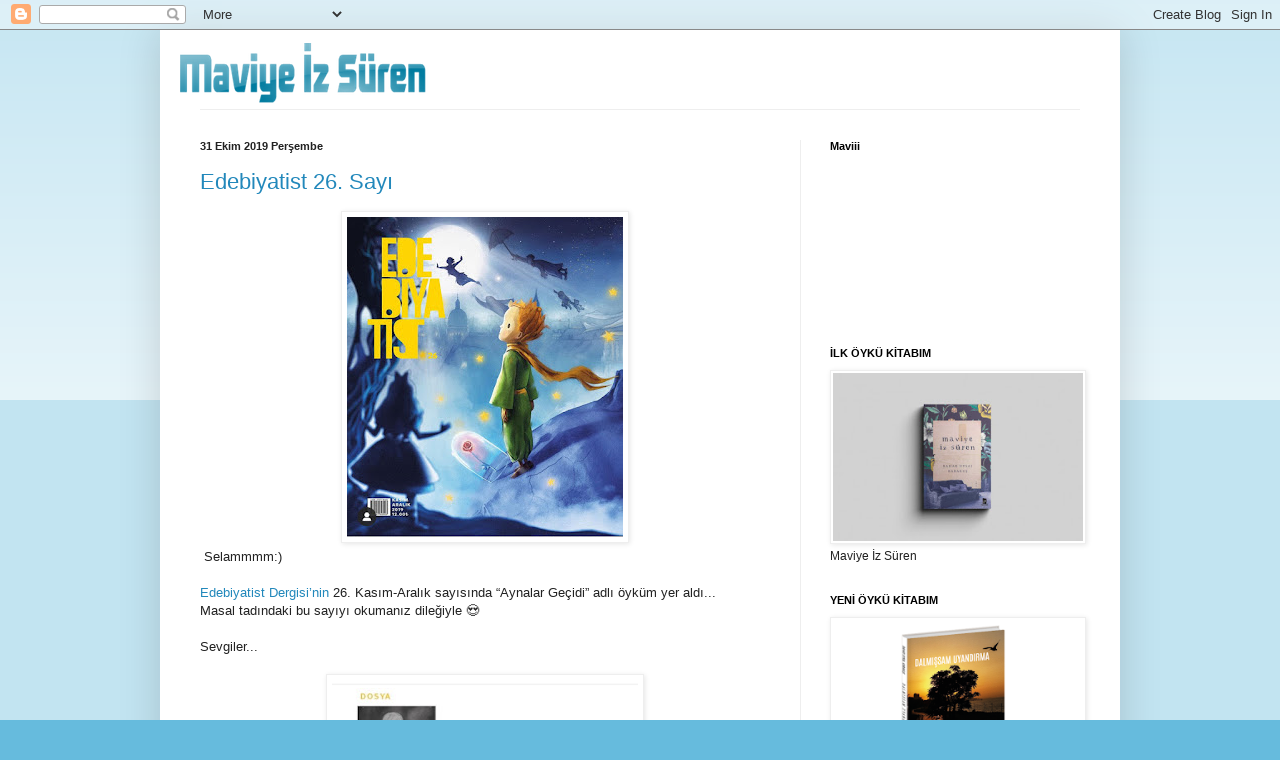

--- FILE ---
content_type: text/html; charset=UTF-8
request_url: https://bahargulce.blogspot.com/2019/10/
body_size: 19176
content:
<!DOCTYPE html>
<html class='v2' dir='ltr' lang='tr'>
<head>
<link href='https://www.blogger.com/static/v1/widgets/335934321-css_bundle_v2.css' rel='stylesheet' type='text/css'/>
<meta content='width=1100' name='viewport'/>
<meta content='text/html; charset=UTF-8' http-equiv='Content-Type'/>
<meta content='blogger' name='generator'/>
<link href='https://bahargulce.blogspot.com/favicon.ico' rel='icon' type='image/x-icon'/>
<link href='https://bahargulce.blogspot.com/2019/10/' rel='canonical'/>
<link rel="alternate" type="application/atom+xml" title="maviye iz süren - Atom" href="https://bahargulce.blogspot.com/feeds/posts/default" />
<link rel="alternate" type="application/rss+xml" title="maviye iz süren - RSS" href="https://bahargulce.blogspot.com/feeds/posts/default?alt=rss" />
<link rel="service.post" type="application/atom+xml" title="maviye iz süren - Atom" href="https://www.blogger.com/feeds/8721874727332125028/posts/default" />
<!--Can't find substitution for tag [blog.ieCssRetrofitLinks]-->
<meta content='https://bahargulce.blogspot.com/2019/10/' property='og:url'/>
<meta content='maviye iz süren' property='og:title'/>
<meta content='&quot;Pırıl pırıl dalgalı bir denize karşı,
Yan gelmişim diz boyu sulara,
Hepinize iyi niyetle gülümsüyorum”' property='og:description'/>
<title>maviye iz süren: Ekim 2019</title>
<style id='page-skin-1' type='text/css'><!--
/*
-----------------------------------------------
Blogger Template Style
Name:     Simple
Designer: Blogger
URL:      www.blogger.com
----------------------------------------------- */
/* Content
----------------------------------------------- */
body {
font: normal normal 12px Arial, Tahoma, Helvetica, FreeSans, sans-serif;
color: #222222;
background: #66bbdd none repeat scroll top left;
padding: 0 40px 40px 40px;
}
html body .region-inner {
min-width: 0;
max-width: 100%;
width: auto;
}
h2 {
font-size: 22px;
}
a:link {
text-decoration:none;
color: #2288bb;
}
a:visited {
text-decoration:none;
color: #888888;
}
a:hover {
text-decoration:underline;
color: #33aaff;
}
.body-fauxcolumn-outer .fauxcolumn-inner {
background: transparent url(https://resources.blogblog.com/blogblog/data/1kt/simple/body_gradient_tile_light.png) repeat scroll top left;
_background-image: none;
}
.body-fauxcolumn-outer .cap-top {
position: absolute;
z-index: 1;
height: 400px;
width: 100%;
}
.body-fauxcolumn-outer .cap-top .cap-left {
width: 100%;
background: transparent url(https://resources.blogblog.com/blogblog/data/1kt/simple/gradients_light.png) repeat-x scroll top left;
_background-image: none;
}
.content-outer {
-moz-box-shadow: 0 0 40px rgba(0, 0, 0, .15);
-webkit-box-shadow: 0 0 5px rgba(0, 0, 0, .15);
-goog-ms-box-shadow: 0 0 10px #333333;
box-shadow: 0 0 40px rgba(0, 0, 0, .15);
margin-bottom: 1px;
}
.content-inner {
padding: 10px 10px;
}
.content-inner {
background-color: #ffffff;
}
/* Header
----------------------------------------------- */
.header-outer {
background: transparent none repeat-x scroll 0 -400px;
_background-image: none;
}
.Header h1 {
font: normal normal 60px Arial, Tahoma, Helvetica, FreeSans, sans-serif;
color: #3399bb;
text-shadow: -1px -1px 1px rgba(0, 0, 0, .2);
}
.Header h1 a {
color: #3399bb;
}
.Header .description {
font-size: 140%;
color: #777777;
}
.header-inner .Header .titlewrapper {
padding: 22px 30px;
}
.header-inner .Header .descriptionwrapper {
padding: 0 30px;
}
/* Tabs
----------------------------------------------- */
.tabs-inner .section:first-child {
border-top: 1px solid #eeeeee;
}
.tabs-inner .section:first-child ul {
margin-top: -1px;
border-top: 1px solid #eeeeee;
border-left: 0 solid #eeeeee;
border-right: 0 solid #eeeeee;
}
.tabs-inner .widget ul {
background: #f5f5f5 url(https://resources.blogblog.com/blogblog/data/1kt/simple/gradients_light.png) repeat-x scroll 0 -800px;
_background-image: none;
border-bottom: 1px solid #eeeeee;
margin-top: 0;
margin-left: -30px;
margin-right: -30px;
}
.tabs-inner .widget li a {
display: inline-block;
padding: .6em 1em;
font: normal normal 14px Arial, Tahoma, Helvetica, FreeSans, sans-serif;
color: #999999;
border-left: 1px solid #ffffff;
border-right: 1px solid #eeeeee;
}
.tabs-inner .widget li:first-child a {
border-left: none;
}
.tabs-inner .widget li.selected a, .tabs-inner .widget li a:hover {
color: #000000;
background-color: #eeeeee;
text-decoration: none;
}
/* Columns
----------------------------------------------- */
.main-outer {
border-top: 0 solid #eeeeee;
}
.fauxcolumn-left-outer .fauxcolumn-inner {
border-right: 1px solid #eeeeee;
}
.fauxcolumn-right-outer .fauxcolumn-inner {
border-left: 1px solid #eeeeee;
}
/* Headings
----------------------------------------------- */
div.widget > h2,
div.widget h2.title {
margin: 0 0 1em 0;
font: normal bold 11px Arial, Tahoma, Helvetica, FreeSans, sans-serif;
color: #000000;
}
/* Widgets
----------------------------------------------- */
.widget .zippy {
color: #999999;
text-shadow: 2px 2px 1px rgba(0, 0, 0, .1);
}
.widget .popular-posts ul {
list-style: none;
}
/* Posts
----------------------------------------------- */
h2.date-header {
font: normal bold 11px Arial, Tahoma, Helvetica, FreeSans, sans-serif;
}
.date-header span {
background-color: transparent;
color: #222222;
padding: inherit;
letter-spacing: inherit;
margin: inherit;
}
.main-inner {
padding-top: 30px;
padding-bottom: 30px;
}
.main-inner .column-center-inner {
padding: 0 15px;
}
.main-inner .column-center-inner .section {
margin: 0 15px;
}
.post {
margin: 0 0 25px 0;
}
h3.post-title, .comments h4 {
font: normal normal 22px Arial, Tahoma, Helvetica, FreeSans, sans-serif;
margin: .75em 0 0;
}
.post-body {
font-size: 110%;
line-height: 1.4;
position: relative;
}
.post-body img, .post-body .tr-caption-container, .Profile img, .Image img,
.BlogList .item-thumbnail img {
padding: 2px;
background: #ffffff;
border: 1px solid #eeeeee;
-moz-box-shadow: 1px 1px 5px rgba(0, 0, 0, .1);
-webkit-box-shadow: 1px 1px 5px rgba(0, 0, 0, .1);
box-shadow: 1px 1px 5px rgba(0, 0, 0, .1);
}
.post-body img, .post-body .tr-caption-container {
padding: 5px;
}
.post-body .tr-caption-container {
color: #222222;
}
.post-body .tr-caption-container img {
padding: 0;
background: transparent;
border: none;
-moz-box-shadow: 0 0 0 rgba(0, 0, 0, .1);
-webkit-box-shadow: 0 0 0 rgba(0, 0, 0, .1);
box-shadow: 0 0 0 rgba(0, 0, 0, .1);
}
.post-header {
margin: 0 0 1.5em;
line-height: 1.6;
font-size: 90%;
}
.post-footer {
margin: 20px -2px 0;
padding: 5px 10px;
color: #666666;
background-color: #f9f9f9;
border-bottom: 1px solid #eeeeee;
line-height: 1.6;
font-size: 90%;
}
#comments .comment-author {
padding-top: 1.5em;
border-top: 1px solid #eeeeee;
background-position: 0 1.5em;
}
#comments .comment-author:first-child {
padding-top: 0;
border-top: none;
}
.avatar-image-container {
margin: .2em 0 0;
}
#comments .avatar-image-container img {
border: 1px solid #eeeeee;
}
/* Comments
----------------------------------------------- */
.comments .comments-content .icon.blog-author {
background-repeat: no-repeat;
background-image: url([data-uri]);
}
.comments .comments-content .loadmore a {
border-top: 1px solid #999999;
border-bottom: 1px solid #999999;
}
.comments .comment-thread.inline-thread {
background-color: #f9f9f9;
}
.comments .continue {
border-top: 2px solid #999999;
}
/* Accents
---------------------------------------------- */
.section-columns td.columns-cell {
border-left: 1px solid #eeeeee;
}
.blog-pager {
background: transparent none no-repeat scroll top center;
}
.blog-pager-older-link, .home-link,
.blog-pager-newer-link {
background-color: #ffffff;
padding: 5px;
}
.footer-outer {
border-top: 0 dashed #bbbbbb;
}
/* Mobile
----------------------------------------------- */
body.mobile  {
background-size: auto;
}
.mobile .body-fauxcolumn-outer {
background: transparent none repeat scroll top left;
}
.mobile .body-fauxcolumn-outer .cap-top {
background-size: 100% auto;
}
.mobile .content-outer {
-webkit-box-shadow: 0 0 3px rgba(0, 0, 0, .15);
box-shadow: 0 0 3px rgba(0, 0, 0, .15);
}
.mobile .tabs-inner .widget ul {
margin-left: 0;
margin-right: 0;
}
.mobile .post {
margin: 0;
}
.mobile .main-inner .column-center-inner .section {
margin: 0;
}
.mobile .date-header span {
padding: 0.1em 10px;
margin: 0 -10px;
}
.mobile h3.post-title {
margin: 0;
}
.mobile .blog-pager {
background: transparent none no-repeat scroll top center;
}
.mobile .footer-outer {
border-top: none;
}
.mobile .main-inner, .mobile .footer-inner {
background-color: #ffffff;
}
.mobile-index-contents {
color: #222222;
}
.mobile-link-button {
background-color: #2288bb;
}
.mobile-link-button a:link, .mobile-link-button a:visited {
color: #ffffff;
}
.mobile .tabs-inner .section:first-child {
border-top: none;
}
.mobile .tabs-inner .PageList .widget-content {
background-color: #eeeeee;
color: #000000;
border-top: 1px solid #eeeeee;
border-bottom: 1px solid #eeeeee;
}
.mobile .tabs-inner .PageList .widget-content .pagelist-arrow {
border-left: 1px solid #eeeeee;
}

--></style>
<style id='template-skin-1' type='text/css'><!--
body {
min-width: 960px;
}
.content-outer, .content-fauxcolumn-outer, .region-inner {
min-width: 960px;
max-width: 960px;
_width: 960px;
}
.main-inner .columns {
padding-left: 0;
padding-right: 310px;
}
.main-inner .fauxcolumn-center-outer {
left: 0;
right: 310px;
/* IE6 does not respect left and right together */
_width: expression(this.parentNode.offsetWidth -
parseInt("0") -
parseInt("310px") + 'px');
}
.main-inner .fauxcolumn-left-outer {
width: 0;
}
.main-inner .fauxcolumn-right-outer {
width: 310px;
}
.main-inner .column-left-outer {
width: 0;
right: 100%;
margin-left: -0;
}
.main-inner .column-right-outer {
width: 310px;
margin-right: -310px;
}
#layout {
min-width: 0;
}
#layout .content-outer {
min-width: 0;
width: 800px;
}
#layout .region-inner {
min-width: 0;
width: auto;
}
body#layout div.add_widget {
padding: 8px;
}
body#layout div.add_widget a {
margin-left: 32px;
}
--></style>
<link href='https://www.blogger.com/dyn-css/authorization.css?targetBlogID=8721874727332125028&amp;zx=3d07b9bd-9a54-4492-9db1-3eb022f4879b' media='none' onload='if(media!=&#39;all&#39;)media=&#39;all&#39;' rel='stylesheet'/><noscript><link href='https://www.blogger.com/dyn-css/authorization.css?targetBlogID=8721874727332125028&amp;zx=3d07b9bd-9a54-4492-9db1-3eb022f4879b' rel='stylesheet'/></noscript>
<meta name='google-adsense-platform-account' content='ca-host-pub-1556223355139109'/>
<meta name='google-adsense-platform-domain' content='blogspot.com'/>

</head>
<body class='loading variant-pale'>
<div class='navbar section' id='navbar' name='Navbar'><div class='widget Navbar' data-version='1' id='Navbar1'><script type="text/javascript">
    function setAttributeOnload(object, attribute, val) {
      if(window.addEventListener) {
        window.addEventListener('load',
          function(){ object[attribute] = val; }, false);
      } else {
        window.attachEvent('onload', function(){ object[attribute] = val; });
      }
    }
  </script>
<div id="navbar-iframe-container"></div>
<script type="text/javascript" src="https://apis.google.com/js/platform.js"></script>
<script type="text/javascript">
      gapi.load("gapi.iframes:gapi.iframes.style.bubble", function() {
        if (gapi.iframes && gapi.iframes.getContext) {
          gapi.iframes.getContext().openChild({
              url: 'https://www.blogger.com/navbar/8721874727332125028?origin\x3dhttps://bahargulce.blogspot.com',
              where: document.getElementById("navbar-iframe-container"),
              id: "navbar-iframe"
          });
        }
      });
    </script><script type="text/javascript">
(function() {
var script = document.createElement('script');
script.type = 'text/javascript';
script.src = '//pagead2.googlesyndication.com/pagead/js/google_top_exp.js';
var head = document.getElementsByTagName('head')[0];
if (head) {
head.appendChild(script);
}})();
</script>
</div></div>
<div class='body-fauxcolumns'>
<div class='fauxcolumn-outer body-fauxcolumn-outer'>
<div class='cap-top'>
<div class='cap-left'></div>
<div class='cap-right'></div>
</div>
<div class='fauxborder-left'>
<div class='fauxborder-right'></div>
<div class='fauxcolumn-inner'>
</div>
</div>
<div class='cap-bottom'>
<div class='cap-left'></div>
<div class='cap-right'></div>
</div>
</div>
</div>
<div class='content'>
<div class='content-fauxcolumns'>
<div class='fauxcolumn-outer content-fauxcolumn-outer'>
<div class='cap-top'>
<div class='cap-left'></div>
<div class='cap-right'></div>
</div>
<div class='fauxborder-left'>
<div class='fauxborder-right'></div>
<div class='fauxcolumn-inner'>
</div>
</div>
<div class='cap-bottom'>
<div class='cap-left'></div>
<div class='cap-right'></div>
</div>
</div>
</div>
<div class='content-outer'>
<div class='content-cap-top cap-top'>
<div class='cap-left'></div>
<div class='cap-right'></div>
</div>
<div class='fauxborder-left content-fauxborder-left'>
<div class='fauxborder-right content-fauxborder-right'></div>
<div class='content-inner'>
<header>
<div class='header-outer'>
<div class='header-cap-top cap-top'>
<div class='cap-left'></div>
<div class='cap-right'></div>
</div>
<div class='fauxborder-left header-fauxborder-left'>
<div class='fauxborder-right header-fauxborder-right'></div>
<div class='region-inner header-inner'>
<div class='header section' id='header' name='Başlık'><div class='widget Header' data-version='1' id='Header1'>
<div id='header-inner'>
<a href='https://bahargulce.blogspot.com/' style='display: block'>
<img alt='maviye iz süren' height='69px; ' id='Header1_headerimg' src='https://blogger.googleusercontent.com/img/b/R29vZ2xl/AVvXsEgoyx5S7LZB7HSPJ13EhjgV0iT1sYhMJ2ADFY_F3p71WXbcZ0wvXqy78zlCyp3PCU960c5CPlYfAAykNBAmoEpbqNH87wbiS-3K8_nn6Vv9e_KHZpvt1gUCPmbfLv_9vRZKM2rPS3c9Xcw/s1600/maviyeizsuren.PNG' style='display: block' width='270px; '/>
</a>
</div>
</div></div>
</div>
</div>
<div class='header-cap-bottom cap-bottom'>
<div class='cap-left'></div>
<div class='cap-right'></div>
</div>
</div>
</header>
<div class='tabs-outer'>
<div class='tabs-cap-top cap-top'>
<div class='cap-left'></div>
<div class='cap-right'></div>
</div>
<div class='fauxborder-left tabs-fauxborder-left'>
<div class='fauxborder-right tabs-fauxborder-right'></div>
<div class='region-inner tabs-inner'>
<div class='tabs no-items section' id='crosscol' name='Çapraz Sütun'></div>
<div class='tabs no-items section' id='crosscol-overflow' name='Cross-Column 2'></div>
</div>
</div>
<div class='tabs-cap-bottom cap-bottom'>
<div class='cap-left'></div>
<div class='cap-right'></div>
</div>
</div>
<div class='main-outer'>
<div class='main-cap-top cap-top'>
<div class='cap-left'></div>
<div class='cap-right'></div>
</div>
<div class='fauxborder-left main-fauxborder-left'>
<div class='fauxborder-right main-fauxborder-right'></div>
<div class='region-inner main-inner'>
<div class='columns fauxcolumns'>
<div class='fauxcolumn-outer fauxcolumn-center-outer'>
<div class='cap-top'>
<div class='cap-left'></div>
<div class='cap-right'></div>
</div>
<div class='fauxborder-left'>
<div class='fauxborder-right'></div>
<div class='fauxcolumn-inner'>
</div>
</div>
<div class='cap-bottom'>
<div class='cap-left'></div>
<div class='cap-right'></div>
</div>
</div>
<div class='fauxcolumn-outer fauxcolumn-left-outer'>
<div class='cap-top'>
<div class='cap-left'></div>
<div class='cap-right'></div>
</div>
<div class='fauxborder-left'>
<div class='fauxborder-right'></div>
<div class='fauxcolumn-inner'>
</div>
</div>
<div class='cap-bottom'>
<div class='cap-left'></div>
<div class='cap-right'></div>
</div>
</div>
<div class='fauxcolumn-outer fauxcolumn-right-outer'>
<div class='cap-top'>
<div class='cap-left'></div>
<div class='cap-right'></div>
</div>
<div class='fauxborder-left'>
<div class='fauxborder-right'></div>
<div class='fauxcolumn-inner'>
</div>
</div>
<div class='cap-bottom'>
<div class='cap-left'></div>
<div class='cap-right'></div>
</div>
</div>
<!-- corrects IE6 width calculation -->
<div class='columns-inner'>
<div class='column-center-outer'>
<div class='column-center-inner'>
<div class='main section' id='main' name='Ana'><div class='widget Blog' data-version='1' id='Blog1'>
<div class='blog-posts hfeed'>

          <div class="date-outer">
        
<h2 class='date-header'><span>31 Ekim 2019 Perşembe</span></h2>

          <div class="date-posts">
        
<div class='post-outer'>
<div class='post hentry uncustomized-post-template' itemprop='blogPost' itemscope='itemscope' itemtype='http://schema.org/BlogPosting'>
<meta content='https://blogger.googleusercontent.com/img/b/R29vZ2xl/AVvXsEgH3_kLZfGfzUUB72pRLW5TaEmhc9X_dmNsalIDoYYQ3b6_6mcJcnp7-htZlkci_WmEpUIjdRQFJvLsZ2uBvvuqSTxDX7jtr1ZfBXDF6PHDwUDLjkYRjUM8zByR0xhY8VKzHqNfffnz2b0/s320/CA1FFB8E-4CD4-470A-B637-06E7F9ED2A0A.jpeg' itemprop='image_url'/>
<meta content='8721874727332125028' itemprop='blogId'/>
<meta content='6179839273555311493' itemprop='postId'/>
<a name='6179839273555311493'></a>
<h3 class='post-title entry-title' itemprop='name'>
<a href='https://bahargulce.blogspot.com/2019/10/edebiyatist-26-say.html'>Edebiyatist 26. Sayı</a>
</h3>
<div class='post-header'>
<div class='post-header-line-1'></div>
</div>
<div class='post-body entry-content' id='post-body-6179839273555311493' itemprop='description articleBody'>
<div class="separator" style="clear: both; text-align: center;">
<a href="https://blogger.googleusercontent.com/img/b/R29vZ2xl/AVvXsEgH3_kLZfGfzUUB72pRLW5TaEmhc9X_dmNsalIDoYYQ3b6_6mcJcnp7-htZlkci_WmEpUIjdRQFJvLsZ2uBvvuqSTxDX7jtr1ZfBXDF6PHDwUDLjkYRjUM8zByR0xhY8VKzHqNfffnz2b0/s1600/CA1FFB8E-4CD4-470A-B637-06E7F9ED2A0A.jpeg" imageanchor="1" style="margin-left: 1em; margin-right: 1em;"><img border="0" data-original-height="868" data-original-width="750" height="320" src="https://blogger.googleusercontent.com/img/b/R29vZ2xl/AVvXsEgH3_kLZfGfzUUB72pRLW5TaEmhc9X_dmNsalIDoYYQ3b6_6mcJcnp7-htZlkci_WmEpUIjdRQFJvLsZ2uBvvuqSTxDX7jtr1ZfBXDF6PHDwUDLjkYRjUM8zByR0xhY8VKzHqNfffnz2b0/s320/CA1FFB8E-4CD4-470A-B637-06E7F9ED2A0A.jpeg" width="276" /></a></div>
&nbsp;Selammmm:)<br />
<div>
<br /></div>
<div>
<a href="https://www.edebiyatist.com/">Edebiyatist Dergisi&#8217;nin</a> 26. Kasım-Aralık sayısında &#8220;Aynalar Geçidi&#8221; adlı öyküm yer aldı...</div>
<div>
Masal tadındaki bu sayıyı okumanız dileğiyle 😍</div>
<div>
<br /></div>
<div>
Sevgiler...</div>
<div>
<br /></div>
<div class="separator" style="clear: both; text-align: center;">
<a href="https://blogger.googleusercontent.com/img/b/R29vZ2xl/AVvXsEgGvChWviEVyQ-tupm_bQr6GZnJNV4mAtlLwnxA_x_hxQIGsc8hr93GiU9rtZTgj0mBQq_KQ9Bd41j1jZLMBTUbkZvob_njHOlCmZKMzy7Y_wE_TyZCYxnyWXcW_WiG_-HrphYyavwFtqk/s1600/23472940-433A-43EC-BE6B-4F1DCFF1AA68.jpeg" imageanchor="1" style="margin-left: 1em; margin-right: 1em;"><img border="0" data-original-height="715" data-original-width="685" height="320" src="https://blogger.googleusercontent.com/img/b/R29vZ2xl/AVvXsEgGvChWviEVyQ-tupm_bQr6GZnJNV4mAtlLwnxA_x_hxQIGsc8hr93GiU9rtZTgj0mBQq_KQ9Bd41j1jZLMBTUbkZvob_njHOlCmZKMzy7Y_wE_TyZCYxnyWXcW_WiG_-HrphYyavwFtqk/s320/23472940-433A-43EC-BE6B-4F1DCFF1AA68.jpeg" width="306" /></a></div>
<div>
<br />
<br /></div>
<div style='clear: both;'></div>
</div>
<div class='post-footer'>
<div class='post-footer-line post-footer-line-1'>
<span class='post-author vcard'>
Gönderen
<span class='fn' itemprop='author' itemscope='itemscope' itemtype='http://schema.org/Person'>
<meta content='https://www.blogger.com/profile/09943878618691509584' itemprop='url'/>
<a class='g-profile' href='https://www.blogger.com/profile/09943878618691509584' rel='author' title='author profile'>
<span itemprop='name'>maviye iz süren</span>
</a>
</span>
</span>
<span class='post-timestamp'>
zaman:
<meta content='https://bahargulce.blogspot.com/2019/10/edebiyatist-26-say.html' itemprop='url'/>
<a class='timestamp-link' href='https://bahargulce.blogspot.com/2019/10/edebiyatist-26-say.html' rel='bookmark' title='permanent link'><abbr class='published' itemprop='datePublished' title='2019-10-31T20:26:00+03:00'>Perşembe, Ekim 31, 2019</abbr></a>
</span>
<span class='post-comment-link'>
<a class='comment-link' href='https://bahargulce.blogspot.com/2019/10/edebiyatist-26-say.html#comment-form' onclick=''>
4 yorum:
  </a>
</span>
<span class='post-icons'>
</span>
<div class='post-share-buttons goog-inline-block'>
</div>
</div>
<div class='post-footer-line post-footer-line-2'>
<span class='post-labels'>
Etiketler:
<a href='https://bahargulce.blogspot.com/search/label/dergi%20g%C3%BCnl%C3%BC%C4%9F%C3%BC' rel='tag'>dergi günlüğü</a>
</span>
</div>
<div class='post-footer-line post-footer-line-3'>
<span class='post-location'>
</span>
</div>
</div>
</div>
</div>

          </div></div>
        

          <div class="date-outer">
        
<h2 class='date-header'><span>24 Ekim 2019 Perşembe</span></h2>

          <div class="date-posts">
        
<div class='post-outer'>
<div class='post hentry uncustomized-post-template' itemprop='blogPost' itemscope='itemscope' itemtype='http://schema.org/BlogPosting'>
<meta content='https://blogger.googleusercontent.com/img/b/R29vZ2xl/AVvXsEgI-FL1uaU_ZsHsiEbzDde3UFm71pgAEHlLkp5lKaIEeC78pMRskC8wr41SPeL1OELyY_vUaiIV9JlXsYhi7HI5njocOUrlR6AczO1Q0Wl4JbMhRrXkV6ShE5rssYgP0tOtuU-4cjLmXqo/s320/tumblr_mrtzj9iqAo1sonvaqo1_500.jpg' itemprop='image_url'/>
<meta content='8721874727332125028' itemprop='blogId'/>
<meta content='8544494546621151589' itemprop='postId'/>
<a name='8544494546621151589'></a>
<h3 class='post-title entry-title' itemprop='name'>
<a href='https://bahargulce.blogspot.com/2019/10/yapraklarn-romantizmi.html'>yaprakların romantizmi</a>
</h3>
<div class='post-header'>
<div class='post-header-line-1'></div>
</div>
<div class='post-body entry-content' id='post-body-8544494546621151589' itemprop='description articleBody'>
<div class="separator" style="clear: both; text-align: center;">
<a href="https://blogger.googleusercontent.com/img/b/R29vZ2xl/AVvXsEgI-FL1uaU_ZsHsiEbzDde3UFm71pgAEHlLkp5lKaIEeC78pMRskC8wr41SPeL1OELyY_vUaiIV9JlXsYhi7HI5njocOUrlR6AczO1Q0Wl4JbMhRrXkV6ShE5rssYgP0tOtuU-4cjLmXqo/s1600/tumblr_mrtzj9iqAo1sonvaqo1_500.jpg" imageanchor="1" style="margin-left: 1em; margin-right: 1em;"><img border="0" data-original-height="640" data-original-width="480" height="320" src="https://blogger.googleusercontent.com/img/b/R29vZ2xl/AVvXsEgI-FL1uaU_ZsHsiEbzDde3UFm71pgAEHlLkp5lKaIEeC78pMRskC8wr41SPeL1OELyY_vUaiIV9JlXsYhi7HI5njocOUrlR6AczO1Q0Wl4JbMhRrXkV6ShE5rssYgP0tOtuU-4cjLmXqo/s320/tumblr_mrtzj9iqAo1sonvaqo1_500.jpg" width="240" /></a></div>
<div class="p1" style="-webkit-text-size-adjust: auto; color: #454545; font-family: &quot;.SF UI Text&quot;; font-size: 17px; font-stretch: normal; line-height: normal;">
<br /></div>
<div class="p2" style="-webkit-text-size-adjust: auto; color: #454545; font-family: &quot;.SF UI Text&quot;; font-size: 17px; font-stretch: normal; line-height: normal; min-height: 20.3px;">
<span class="s1" style="font-family: &quot;.sfuitext&quot;; font-size: 17pt;"></span><br /></div>
<div class="p1" style="-webkit-text-size-adjust: auto; color: #454545; font-family: &quot;.SF UI Text&quot;; font-size: 17px; font-stretch: normal; line-height: normal;">
<span class="s1" style="font-family: &quot;.sfuitext&quot;; font-size: 17pt;">Yollarda öbeklenmiş büyük yığın yaprakların içinden</span></div>
<div class="p1" style="-webkit-text-size-adjust: auto; color: #454545; font-family: &quot;.SF UI Text&quot;; font-size: 17px; font-stretch: normal; line-height: normal;">
<span class="s1" style="font-family: &quot;.sfuitext&quot;; font-size: 17pt;">Süzülüyor bilinmezliğe bir ıssız yaprak</span></div>
<div class="p1" style="-webkit-text-size-adjust: auto; color: #454545; font-family: &quot;.SF UI Text&quot;; font-size: 17px; font-stretch: normal; line-height: normal;">
<span class="s1" style="font-family: &quot;.sfuitext&quot;; font-size: 17pt;">Sessizliğe gömülmüş sesini duyurmak ister gibi&nbsp;</span></div>
<div class="p1" style="-webkit-text-size-adjust: auto; color: #454545; font-family: &quot;.SF UI Text&quot;; font-size: 17px; font-stretch: normal; line-height: normal;">
<span class="s1" style="font-family: &quot;.sfuitext&quot;; font-size: 17pt;">Yapay bir göletin içinde sürüklenen kurumuş yapraklara bakıyor</span></div>
<div class="p1" style="-webkit-text-size-adjust: auto; color: #454545; font-family: &quot;.SF UI Text&quot;; font-size: 17px; font-stretch: normal; line-height: normal;">
<span class="s1" style="font-family: &quot;.sfuitext&quot;; font-size: 17pt;">Rüzgar ileriye doğru savuruyor onu</span></div>
<div class="p1" style="-webkit-text-size-adjust: auto; color: #454545; font-family: &quot;.SF UI Text&quot;; font-size: 17px; font-stretch: normal; line-height: normal;">
<span class="s1" style="font-family: &quot;.sfuitext&quot;; font-size: 17pt;">Başka bir aylak yaprağa ilişiyor kendiliğinden</span></div>
<div class="p1" style="-webkit-text-size-adjust: auto; color: #454545; font-family: &quot;.SF UI Text&quot;; font-size: 17px; font-stretch: normal; line-height: normal;">
<span class="s1" style="font-family: &quot;.sfuitext&quot;; font-size: 17pt;">Rüzgarın amansız gücüyle&nbsp;</span></div>
<div class="p1" style="-webkit-text-size-adjust: auto; color: #454545; font-family: &quot;.SF UI Text&quot;; font-size: 17px; font-stretch: normal; line-height: normal;">
<span class="s1" style="font-family: &quot;.sfuitext&quot;; font-size: 17pt;">Bu kızıl yaprağın romansı dansına gözlerini çeviriyor&nbsp;</span></div>
<div class="p1" style="-webkit-text-size-adjust: auto; color: #454545; font-family: &quot;.SF UI Text&quot;; font-size: 17px; font-stretch: normal; line-height: normal;">
<span class="s1" style="font-family: &quot;.sfuitext&quot;; font-size: 17pt;">Dalganıyor içinde bütün doğru bildikleri</span></div>
<div class="p1" style="-webkit-text-size-adjust: auto; color: #454545; font-family: &quot;.SF UI Text&quot;; font-size: 17px; font-stretch: normal; line-height: normal;">
<span class="s1" style="font-family: &quot;.sfuitext&quot;; font-size: 17pt;">Rüzgar durmadan yeni şarkılar yüklüyor zamana&nbsp;&nbsp;</span></div>
<div class="p1" style="-webkit-text-size-adjust: auto; color: #454545; font-family: &quot;.SF UI Text&quot;; font-size: 17px; font-stretch: normal; line-height: normal;">
<span class="s1" style="font-family: &quot;.sfuitext&quot;; font-size: 17pt;">Sakince kıpırdıyor kızıl, sarı, yeşil evsiz yapraklar</span></div>
<div class="p1" style="-webkit-text-size-adjust: auto; color: #454545; font-family: &quot;.SF UI Text&quot;; font-size: 17px; font-stretch: normal; line-height: normal;">
<span class="s1" style="font-family: &quot;.sfuitext&quot;; font-size: 17pt;">Bir sonbaharın açtığı bilinmez bir yolda kayboluyor hepsi</span></div>
<div class="p2" style="-webkit-text-size-adjust: auto; color: #454545; font-family: &quot;.SF UI Text&quot;; font-size: 17px; font-stretch: normal; line-height: normal; min-height: 20.3px;">
<span class="s1" style="font-family: &quot;.sfuitext&quot;; font-size: 17pt;"></span><br /></div>
<div class="p2" style="-webkit-text-size-adjust: auto; color: #454545; font-family: &quot;.SF UI Text&quot;; font-size: 17px; font-stretch: normal; line-height: normal; min-height: 20.3px;">
<span class="s1" style="font-family: &quot;.sfuitext&quot;; font-size: 17pt;"></span><br /></div>
<div class="p2" style="-webkit-text-size-adjust: auto; color: #454545; font-family: &quot;.SF UI Text&quot;; font-size: 17px; font-stretch: normal; line-height: normal; min-height: 20.3px;">
<span class="s1" style="font-family: &quot;.sfuitext&quot;; font-size: 17pt;"></span><br /></div>
<div class="p2" style="-webkit-text-size-adjust: auto; color: #454545; font-family: &quot;.SF UI Text&quot;; font-size: 17px; font-stretch: normal; line-height: normal; min-height: 20.3px;">
<span class="s1" style="font-family: &quot;.sfuitext&quot;; font-size: 17pt;"></span><br /></div>
<div class="p2" style="-webkit-text-size-adjust: auto; color: #454545; font-family: &quot;.SF UI Text&quot;; font-size: 17px; font-stretch: normal; line-height: normal; min-height: 20.3px;">
<span class="s1" style="font-family: &quot;.sfuitext&quot;; font-size: 17pt;"></span><br /></div>
<div class="p2" style="-webkit-text-size-adjust: auto; color: #454545; font-family: &quot;.SF UI Text&quot;; font-size: 17px; font-stretch: normal; line-height: normal; min-height: 20.3px;">
<span class="s1" style="font-family: &quot;.sfuitext&quot;; font-size: 17pt;"></span><br /></div>
<div class="p2" style="-webkit-text-size-adjust: auto; color: #454545; font-family: &quot;.SF UI Text&quot;; font-size: 17px; font-stretch: normal; line-height: normal; min-height: 20.3px;">
<span class="s1" style="font-family: &quot;.sfuitext&quot;; font-size: 17pt;"></span><br /></div>
<div style='clear: both;'></div>
</div>
<div class='post-footer'>
<div class='post-footer-line post-footer-line-1'>
<span class='post-author vcard'>
Gönderen
<span class='fn' itemprop='author' itemscope='itemscope' itemtype='http://schema.org/Person'>
<meta content='https://www.blogger.com/profile/09943878618691509584' itemprop='url'/>
<a class='g-profile' href='https://www.blogger.com/profile/09943878618691509584' rel='author' title='author profile'>
<span itemprop='name'>maviye iz süren</span>
</a>
</span>
</span>
<span class='post-timestamp'>
zaman:
<meta content='https://bahargulce.blogspot.com/2019/10/yapraklarn-romantizmi.html' itemprop='url'/>
<a class='timestamp-link' href='https://bahargulce.blogspot.com/2019/10/yapraklarn-romantizmi.html' rel='bookmark' title='permanent link'><abbr class='published' itemprop='datePublished' title='2019-10-24T15:08:00+03:00'>Perşembe, Ekim 24, 2019</abbr></a>
</span>
<span class='post-comment-link'>
<a class='comment-link' href='https://bahargulce.blogspot.com/2019/10/yapraklarn-romantizmi.html#comment-form' onclick=''>
12 yorum:
  </a>
</span>
<span class='post-icons'>
</span>
<div class='post-share-buttons goog-inline-block'>
</div>
</div>
<div class='post-footer-line post-footer-line-2'>
<span class='post-labels'>
Etiketler:
<a href='https://bahargulce.blogspot.com/search/label/benden%20ge%C3%A7en' rel='tag'>benden geçen</a>
</span>
</div>
<div class='post-footer-line post-footer-line-3'>
<span class='post-location'>
</span>
</div>
</div>
</div>
</div>

          </div></div>
        

          <div class="date-outer">
        
<h2 class='date-header'><span>19 Ekim 2019 Cumartesi</span></h2>

          <div class="date-posts">
        
<div class='post-outer'>
<div class='post hentry uncustomized-post-template' itemprop='blogPost' itemscope='itemscope' itemtype='http://schema.org/BlogPosting'>
<meta content='https://blogger.googleusercontent.com/img/b/R29vZ2xl/AVvXsEgbbVQxtKUHh3CgRZ27wZf-JE8F9_0ewEGnGhlUokJlMyR7yVQK-E0OAgewTdav0x-Uj1OuxF9t4V_GxJErjiSGkHX-Y7qi5Tqm1Cy-cswOkCFTmxdBJsgyniuhbc5-xhpdvUat0dLna_U/s320/tumblr_mlkqopS2Ms1qj9tf4o1_1280.jpg' itemprop='image_url'/>
<meta content='8721874727332125028' itemprop='blogId'/>
<meta content='3588970997065619047' itemprop='postId'/>
<a name='3588970997065619047'></a>
<h3 class='post-title entry-title' itemprop='name'>
<a href='https://bahargulce.blogspot.com/2019/10/yagmura.html'>yağmura</a>
</h3>
<div class='post-header'>
<div class='post-header-line-1'></div>
</div>
<div class='post-body entry-content' id='post-body-3588970997065619047' itemprop='description articleBody'>
<div class="separator" style="clear: both; text-align: center;">
<a href="https://blogger.googleusercontent.com/img/b/R29vZ2xl/AVvXsEgbbVQxtKUHh3CgRZ27wZf-JE8F9_0ewEGnGhlUokJlMyR7yVQK-E0OAgewTdav0x-Uj1OuxF9t4V_GxJErjiSGkHX-Y7qi5Tqm1Cy-cswOkCFTmxdBJsgyniuhbc5-xhpdvUat0dLna_U/s1600/tumblr_mlkqopS2Ms1qj9tf4o1_1280.jpg" imageanchor="1" style="margin-left: 1em; margin-right: 1em;"><img border="0" data-original-height="1024" data-original-width="681" height="320" src="https://blogger.googleusercontent.com/img/b/R29vZ2xl/AVvXsEgbbVQxtKUHh3CgRZ27wZf-JE8F9_0ewEGnGhlUokJlMyR7yVQK-E0OAgewTdav0x-Uj1OuxF9t4V_GxJErjiSGkHX-Y7qi5Tqm1Cy-cswOkCFTmxdBJsgyniuhbc5-xhpdvUat0dLna_U/s320/tumblr_mlkqopS2Ms1qj9tf4o1_1280.jpg" width="212" /></a></div>
<div class="p1" style="-webkit-text-size-adjust: auto; color: #454545; font-family: &quot;.SF UI Text&quot;; font-size: 17px; font-stretch: normal; line-height: normal;">
<span class="s1" style="font-family: &quot;.SFUIText&quot;; font-size: 17pt;"><br /></span></div>
<div class="p1" style="-webkit-text-size-adjust: auto; color: #454545; font-family: &quot;.SF UI Text&quot;; font-size: 17px; font-stretch: normal; line-height: normal;">
<span class="s1" style="font-family: &quot;.SFUIText&quot;; font-size: 17pt;"><br /></span></div>
<div class="p1" style="-webkit-text-size-adjust: auto; color: #454545; font-family: &quot;.SF UI Text&quot;; font-size: 17px; font-stretch: normal; line-height: normal;">
<span class="s1" style="font-family: &quot;.SFUIText&quot;; font-size: 17pt;">yağmura kapat gözlerini&nbsp;</span></div>
<div class="p1" style="-webkit-text-size-adjust: auto; color: #454545; font-family: &quot;.SF UI Text&quot;; font-size: 17px; font-stretch: normal; line-height: normal;">
<span class="s1" style="font-family: &quot;.SFUIText&quot;; font-size: 17pt;">dinmesini bekle</span></div>
<div class="p1" style="-webkit-text-size-adjust: auto; color: #454545; font-family: &quot;.SF UI Text&quot;; font-size: 17px; font-stretch: normal; line-height: normal;">
<span class="s1" style="font-family: &quot;.SFUIText&quot;; font-size: 17pt;">geçip gitsin</span></div>
<div class="p1" style="-webkit-text-size-adjust: auto; color: #454545; font-family: &quot;.SF UI Text&quot;; font-size: 17px; font-stretch: normal; line-height: normal;">
<span class="s1" style="font-family: &quot;.SFUIText&quot;; font-size: 17pt;">uçarı rüzgar</span></div>
<div class="p1" style="-webkit-text-size-adjust: auto; color: #454545; font-family: &quot;.SF UI Text&quot;; font-size: 17px; font-stretch: normal; line-height: normal;">
<span class="s1" style="font-family: &quot;.SFUIText&quot;; font-size: 17pt;">dokunsun efsunlu suretine</span></div>
<div class="p2" style="-webkit-text-size-adjust: auto; color: #454545; font-family: &quot;.SF UI Text&quot;; font-size: 17px; font-stretch: normal; line-height: normal; min-height: 20.3px;">
<span class="s1" style="font-family: &quot;.SFUIText&quot;; font-size: 17pt;"></span><br /></div>
<div class="p1" style="-webkit-text-size-adjust: auto; color: #454545; font-family: &quot;.SF UI Text&quot;; font-size: 17px; font-stretch: normal; line-height: normal;">
<span class="s1" style="font-family: &quot;.SFUIText&quot;; font-size: 17pt;">her yağmur&nbsp;</span></div>
<div class="p1" style="-webkit-text-size-adjust: auto; color: #454545; font-family: &quot;.SF UI Text&quot;; font-size: 17px; font-stretch: normal; line-height: normal;">
<span class="s1" style="font-family: &quot;.SFUIText&quot;; font-size: 17pt;">birbirinin aynı gibi durur</span></div>
<div class="p1" style="-webkit-text-size-adjust: auto; color: #454545; font-family: &quot;.SF UI Text&quot;; font-size: 17px; font-stretch: normal; line-height: normal;">
<span class="s1" style="font-family: &quot;.SFUIText&quot;; font-size: 17pt;">aldanma</span></div>
<div class="p1" style="-webkit-text-size-adjust: auto; color: #454545; font-family: &quot;.SF UI Text&quot;; font-size: 17px; font-stretch: normal; line-height: normal;">
<span class="s1" style="font-family: &quot;.SFUIText&quot;; font-size: 17pt;">kuraklığa deva olan&nbsp;</span></div>
<div class="p1" style="-webkit-text-size-adjust: auto; color: #454545; font-family: &quot;.SF UI Text&quot;; font-size: 17px; font-stretch: normal; line-height: normal;">
<span class="s1" style="font-family: &quot;.SFUIText&quot;; font-size: 17pt;">her damla</span></div>
<div class="p1" style="-webkit-text-size-adjust: auto; color: #454545; font-family: &quot;.SF UI Text&quot;; font-size: 17px; font-stretch: normal; line-height: normal;">
<span class="s1" style="font-family: &quot;.SFUIText&quot;; font-size: 17pt;">ötekinden bir başkadır</span></div>
<div class="p1" style="-webkit-text-size-adjust: auto; color: #454545; font-family: &quot;.SF UI Text&quot;; font-size: 17px; font-stretch: normal; line-height: normal;">
<span class="s1" style="font-family: &quot;.SFUIText&quot;; font-size: 17pt;">unutma</span></div>
<div class="p2" style="-webkit-text-size-adjust: auto; color: #454545; font-family: &quot;.SF UI Text&quot;; font-size: 17px; font-stretch: normal; line-height: normal; min-height: 20.3px;">
<span class="s1" style="font-family: &quot;.SFUIText&quot;; font-size: 17pt;"></span><br /></div>
<div class="p1" style="-webkit-text-size-adjust: auto; color: #454545; font-family: &quot;.SF UI Text&quot;; font-size: 17px; font-stretch: normal; line-height: normal;">
<span class="s1" style="font-family: &quot;.SFUIText&quot;; font-size: 17pt;">zaman yaraya</span></div>
<div class="p1" style="-webkit-text-size-adjust: auto; color: #454545; font-family: &quot;.SF UI Text&quot;; font-size: 17px; font-stretch: normal; line-height: normal;">
<span class="s1" style="font-family: &quot;.SFUIText&quot;; font-size: 17pt;">kabuk bağlar</span></div>
<div class="p1" style="-webkit-text-size-adjust: auto; color: #454545; font-family: &quot;.SF UI Text&quot;; font-size: 17px; font-stretch: normal; line-height: normal;">
<span class="s1" style="font-family: &quot;.SFUIText&quot;; font-size: 17pt;">bir an gelir söker atar</span></div>
<div class="p1" style="-webkit-text-size-adjust: auto; color: #454545; font-family: &quot;.SF UI Text&quot;; font-size: 17px; font-stretch: normal; line-height: normal;">
<span class="s1" style="font-family: &quot;.SFUIText&quot;; font-size: 17pt;">izi de kalmaz</span></div>
<div class="p1" style="-webkit-text-size-adjust: auto; color: #454545; font-family: &quot;.SF UI Text&quot;; font-size: 17px; font-stretch: normal; line-height: normal;">
<span class="s1" style="font-family: &quot;.SFUIText&quot;; font-size: 17pt;">sabret</span></div>
<div class="p1" style="-webkit-text-size-adjust: auto; color: #454545; font-family: &quot;.SF UI Text&quot;; font-size: 17px; font-stretch: normal; line-height: normal;">
<span class="s1" style="font-family: &quot;.SFUIText&quot;; font-size: 17pt;">ateş böceklerinin</span></div>
<div class="p1" style="-webkit-text-size-adjust: auto; color: #454545; font-family: &quot;.SF UI Text&quot;; font-size: 17px; font-stretch: normal; line-height: normal;">
<span class="s1" style="font-family: &quot;.SFUIText&quot;; font-size: 17pt;">küçük ışığında</span></div>
<div class="p1" style="-webkit-text-size-adjust: auto; color: #454545; font-family: &quot;.SF UI Text&quot;; font-size: 17px; font-stretch: normal; line-height: normal;">
<span class="s1" style="font-family: &quot;.SFUIText&quot;; font-size: 17pt;">yanlış bir deyiş</span></div>
<div class="p1" style="-webkit-text-size-adjust: auto; color: #454545; font-family: &quot;.SF UI Text&quot;; font-size: 17px; font-stretch: normal; line-height: normal;">
<span class="s1" style="font-family: &quot;.SFUIText&quot;; font-size: 17pt;">olma</span></div>
<div class="p2" style="-webkit-text-size-adjust: auto; color: #454545; font-family: &quot;.SF UI Text&quot;; font-size: 17px; font-stretch: normal; line-height: normal; min-height: 20.3px;">
<span class="s1" style="font-family: &quot;.SFUIText&quot;; font-size: 17pt;"></span><br /></div>
<div class="p1" style="-webkit-text-size-adjust: auto; color: #454545; font-family: &quot;.SF UI Text&quot;; font-size: 17px; font-stretch: normal; line-height: normal;">
<span class="s1" style="font-family: &quot;.SFUIText&quot;; font-size: 17pt;">yağmura kapat gözlerini&nbsp;</span></div>
<div class="p1" style="-webkit-text-size-adjust: auto; color: #454545; font-family: &quot;.SF UI Text&quot;; font-size: 17px; font-stretch: normal; line-height: normal;">
<span class="s1" style="font-family: &quot;.SFUIText&quot;; font-size: 17pt;">geçip gitsin bekle</span></div>
<div class="p1" style="-webkit-text-size-adjust: auto; color: #454545; font-family: &quot;.SF UI Text&quot;; font-size: 17px; font-stretch: normal; line-height: normal;">
<span class="s1" style="font-family: &quot;.SFUIText&quot;; font-size: 17pt;"><br /></span></div>
<div class="p1" style="-webkit-text-size-adjust: auto; color: #454545; font-stretch: normal; line-height: normal;">
Baharca&nbsp;</div>
<div class="p2" style="-webkit-text-size-adjust: auto; color: #454545; font-family: &quot;.SF UI Text&quot;; font-size: 17px; font-stretch: normal; line-height: normal; min-height: 20.3px;">
<span class="s1" style="font-family: &quot;.SFUIText&quot;; font-size: 17pt;"></span><br /></div>
<div style='clear: both;'></div>
</div>
<div class='post-footer'>
<div class='post-footer-line post-footer-line-1'>
<span class='post-author vcard'>
Gönderen
<span class='fn' itemprop='author' itemscope='itemscope' itemtype='http://schema.org/Person'>
<meta content='https://www.blogger.com/profile/09943878618691509584' itemprop='url'/>
<a class='g-profile' href='https://www.blogger.com/profile/09943878618691509584' rel='author' title='author profile'>
<span itemprop='name'>maviye iz süren</span>
</a>
</span>
</span>
<span class='post-timestamp'>
zaman:
<meta content='https://bahargulce.blogspot.com/2019/10/yagmura.html' itemprop='url'/>
<a class='timestamp-link' href='https://bahargulce.blogspot.com/2019/10/yagmura.html' rel='bookmark' title='permanent link'><abbr class='published' itemprop='datePublished' title='2019-10-19T18:29:00+03:00'>Cumartesi, Ekim 19, 2019</abbr></a>
</span>
<span class='post-comment-link'>
<a class='comment-link' href='https://bahargulce.blogspot.com/2019/10/yagmura.html#comment-form' onclick=''>
6 yorum:
  </a>
</span>
<span class='post-icons'>
</span>
<div class='post-share-buttons goog-inline-block'>
</div>
</div>
<div class='post-footer-line post-footer-line-2'>
<span class='post-labels'>
Etiketler:
<a href='https://bahargulce.blogspot.com/search/label/benden%20ge%C3%A7en' rel='tag'>benden geçen</a>,
<a href='https://bahargulce.blogspot.com/search/label/%C5%9Fiir%20denemelerim' rel='tag'>şiir denemelerim</a>
</span>
</div>
<div class='post-footer-line post-footer-line-3'>
<span class='post-location'>
</span>
</div>
</div>
</div>
</div>

          </div></div>
        

          <div class="date-outer">
        
<h2 class='date-header'><span>12 Ekim 2019 Cumartesi</span></h2>

          <div class="date-posts">
        
<div class='post-outer'>
<div class='post hentry uncustomized-post-template' itemprop='blogPost' itemscope='itemscope' itemtype='http://schema.org/BlogPosting'>
<meta content='https://blogger.googleusercontent.com/img/b/R29vZ2xl/AVvXsEhV3SuELsc8q9xtgTWFSy_RRkKxRkYq_UcJ2qLUN3MgNLcZHXaQCFbpLTuVksISwHckO09W7PX1u5Jvcd5xtG-90E98PEQIwnfBoROnKsWuxdAOoCmS8xDHHS9EPNF9_EvWfvmK22wxPyc/s320/11_3.jpg' itemprop='image_url'/>
<meta content='8721874727332125028' itemprop='blogId'/>
<meta content='4511598256938702228' itemprop='postId'/>
<a name='4511598256938702228'></a>
<h3 class='post-title entry-title' itemprop='name'>
<a href='https://bahargulce.blogspot.com/2019/10/woman-at-war-2018.html'>Woman at war- 2018</a>
</h3>
<div class='post-header'>
<div class='post-header-line-1'></div>
</div>
<div class='post-body entry-content' id='post-body-4511598256938702228' itemprop='description articleBody'>
<div class="separator" style="clear: both; text-align: center;">
<a href="https://blogger.googleusercontent.com/img/b/R29vZ2xl/AVvXsEhV3SuELsc8q9xtgTWFSy_RRkKxRkYq_UcJ2qLUN3MgNLcZHXaQCFbpLTuVksISwHckO09W7PX1u5Jvcd5xtG-90E98PEQIwnfBoROnKsWuxdAOoCmS8xDHHS9EPNF9_EvWfvmK22wxPyc/s1600/11_3.jpg" imageanchor="1" style="margin-left: 1em; margin-right: 1em;"><img border="0" data-original-height="669" data-original-width="1600" height="133" src="https://blogger.googleusercontent.com/img/b/R29vZ2xl/AVvXsEhV3SuELsc8q9xtgTWFSy_RRkKxRkYq_UcJ2qLUN3MgNLcZHXaQCFbpLTuVksISwHckO09W7PX1u5Jvcd5xtG-90E98PEQIwnfBoROnKsWuxdAOoCmS8xDHHS9EPNF9_EvWfvmK22wxPyc/s320/11_3.jpg" width="320" /></a></div>
<br />
<br />
Müzik öğretmeni olan Halla, farklı çevreci eylemlere katılan bir aktivist.<br />
Yerel bir alüminyum fabrikasının elektrik tellerini sabote ederek onlara, tek başına bir savaş açıyor.<br />
Bu arada yıllar önce başvurduğu evlatlık edinme konusuyla ilgili farklı gelişmeler oluyor.<br />
İşte bu farklı olaylar zincirinde Halla, pes etmeden, umudunu uykuya yatırmadan, savaşmaya, farklı yollar aramaya devam ediyor.<br />
<br />
Türkçe'ye ismi, <i>Bir Dağ Kadını </i>olarak çevrilen filmi ben sevdim :)<br />
İzlanda'nın doğa manzaralarına bayıldım, filmde paylaşılan müzikler de çok tatlıydı, seni de çok merak ediyorum İzlanda :))<br />
Özellikle son sahne 💙<br />
Halla'nın bindiği otobüs sel sularına kapılınca Halla, yolcularla aşağıya iniyor ve diğer yolcularla sel sularının içinde yürümeye başlıyor. Yaşadıkça mücadeleye devam, evet:)<br />
<br />
Çok güzel bir hafta sonu olsun 💙
<div style='clear: both;'></div>
</div>
<div class='post-footer'>
<div class='post-footer-line post-footer-line-1'>
<span class='post-author vcard'>
Gönderen
<span class='fn' itemprop='author' itemscope='itemscope' itemtype='http://schema.org/Person'>
<meta content='https://www.blogger.com/profile/09943878618691509584' itemprop='url'/>
<a class='g-profile' href='https://www.blogger.com/profile/09943878618691509584' rel='author' title='author profile'>
<span itemprop='name'>maviye iz süren</span>
</a>
</span>
</span>
<span class='post-timestamp'>
zaman:
<meta content='https://bahargulce.blogspot.com/2019/10/woman-at-war-2018.html' itemprop='url'/>
<a class='timestamp-link' href='https://bahargulce.blogspot.com/2019/10/woman-at-war-2018.html' rel='bookmark' title='permanent link'><abbr class='published' itemprop='datePublished' title='2019-10-12T07:55:00+03:00'>Cumartesi, Ekim 12, 2019</abbr></a>
</span>
<span class='post-comment-link'>
<a class='comment-link' href='https://bahargulce.blogspot.com/2019/10/woman-at-war-2018.html#comment-form' onclick=''>
8 yorum:
  </a>
</span>
<span class='post-icons'>
</span>
<div class='post-share-buttons goog-inline-block'>
</div>
</div>
<div class='post-footer-line post-footer-line-2'>
<span class='post-labels'>
Etiketler:
<a href='https://bahargulce.blogspot.com/search/label/sinema%20g%C3%BCncem' rel='tag'>sinema güncem</a>
</span>
</div>
<div class='post-footer-line post-footer-line-3'>
<span class='post-location'>
</span>
</div>
</div>
</div>
</div>

          </div></div>
        

          <div class="date-outer">
        
<h2 class='date-header'><span>10 Ekim 2019 Perşembe</span></h2>

          <div class="date-posts">
        
<div class='post-outer'>
<div class='post hentry uncustomized-post-template' itemprop='blogPost' itemscope='itemscope' itemtype='http://schema.org/BlogPosting'>
<meta content='https://blogger.googleusercontent.com/img/b/R29vZ2xl/AVvXsEgVwWPvok9W0MQRXL2xP5Z2kC5eVeHDzeVUFVDBrTbNXo5YjUkA-l_FXVTHCrqyaiD1FdryjB853ndQiWFj70W434RSkkgJ9mjciw9pheBb5ERqMjlNTt_SAPQnG6yhk21Y2z8XWV8rzi8/s320/tumblr_n0cmkzN4C31qj4qaoo1_500.jpg' itemprop='image_url'/>
<meta content='8721874727332125028' itemprop='blogId'/>
<meta content='6773431429414838441' itemprop='postId'/>
<a name='6773431429414838441'></a>
<h3 class='post-title entry-title' itemprop='name'>
<a href='https://bahargulce.blogspot.com/2019/10/bir-gezgin-huznu.html'>bir gezgin hüznü</a>
</h3>
<div class='post-header'>
<div class='post-header-line-1'></div>
</div>
<div class='post-body entry-content' id='post-body-6773431429414838441' itemprop='description articleBody'>
<br />
<div class="separator" style="clear: both; text-align: center;">
</div>
<div class="separator" style="clear: both; text-align: center;">
</div>
<div class="MsoNormal" style="line-height: 150%; text-align: justify;">
<span style="font-family: &quot;Arial&quot;,&quot;sans-serif&quot;; font-size: 12.0pt; line-height: 150%;"><i><br /></i></span></div>
<div class="separator" style="clear: both; text-align: center;">
<a href="https://blogger.googleusercontent.com/img/b/R29vZ2xl/AVvXsEgVwWPvok9W0MQRXL2xP5Z2kC5eVeHDzeVUFVDBrTbNXo5YjUkA-l_FXVTHCrqyaiD1FdryjB853ndQiWFj70W434RSkkgJ9mjciw9pheBb5ERqMjlNTt_SAPQnG6yhk21Y2z8XWV8rzi8/s1600/tumblr_n0cmkzN4C31qj4qaoo1_500.jpg" imageanchor="1" style="margin-left: 1em; margin-right: 1em;"><img border="0" data-original-height="333" data-original-width="500" height="213" src="https://blogger.googleusercontent.com/img/b/R29vZ2xl/AVvXsEgVwWPvok9W0MQRXL2xP5Z2kC5eVeHDzeVUFVDBrTbNXo5YjUkA-l_FXVTHCrqyaiD1FdryjB853ndQiWFj70W434RSkkgJ9mjciw9pheBb5ERqMjlNTt_SAPQnG6yhk21Y2z8XWV8rzi8/s320/tumblr_n0cmkzN4C31qj4qaoo1_500.jpg" width="320" /></a></div>
<div class="MsoNormal" style="line-height: 150%; text-align: justify;">
<span style="font-family: &quot;Arial&quot;,&quot;sans-serif&quot;; font-size: 12.0pt; line-height: 150%;"><i><br /></i></span></div>
<div class="MsoNormal" style="line-height: 150%; text-align: justify;">
<span style="font-family: &quot;Arial&quot;,&quot;sans-serif&quot;; font-size: 12.0pt; line-height: 150%;"><i>kanayan
son şiirimi,<o:p></o:p></i></span></div>
<div class="MsoNormal" style="line-height: 150%; text-align: justify;">
<span style="font-family: &quot;Arial&quot;,&quot;sans-serif&quot;; font-size: 12.0pt; line-height: 150%;"><i>bir
kaplumbağaya okudum.<o:p></o:p></i></span></div>
<div class="MsoNormal" style="line-height: 150%; text-align: justify;">
<span style="font-family: &quot;Arial&quot;,&quot;sans-serif&quot;; font-size: 12.0pt; line-height: 150%;"><i>dünya
sert terslemişti onu,<o:p></o:p></i></span></div>
<div class="MsoNormal" style="line-height: 150%; text-align: justify;">
<span style="font-family: &quot;Arial&quot;,&quot;sans-serif&quot;; font-size: 12.0pt; line-height: 150%;"><i>ondandı
topraktaki bu tersliği,<o:p></o:p></i></span></div>
<div class="MsoNormal" style="line-height: 150%; text-align: justify;">
<span style="font-family: &quot;Arial&quot;,&quot;sans-serif&quot;; font-size: 12.0pt; line-height: 150%;"><i>üzgünlüğü,
çaresizliği&#8230;<o:p></o:p></i></span></div>
<div class="MsoNormal" style="line-height: 150%; text-align: justify;">
<br /></div>
<div class="MsoNormal" style="line-height: 150%; text-align: justify;">
<span style="font-family: &quot;Arial&quot;,&quot;sans-serif&quot;; font-size: 12.0pt; line-height: 150%;"><i>tırtıklı
kara karnına,<o:p></o:p></i></span></div>
<div class="MsoNormal" style="line-height: 150%; text-align: justify;">
<span style="font-family: &quot;Arial&quot;,&quot;sans-serif&quot;; font-size: 12.0pt; line-height: 150%;"><i>parmak
uçlarımla dokundum.<o:p></o:p></i></span></div>
<div class="MsoNormal" style="line-height: 150%; text-align: justify;">
<span style="font-family: &quot;Arial&quot;,&quot;sans-serif&quot;; font-size: 12.0pt; line-height: 150%;"><i>sonra
kabuğundan tutup,<o:p></o:p></i></span></div>
<div class="MsoNormal" style="line-height: 150%; text-align: justify;">
<span style="font-family: &quot;Arial&quot;,&quot;sans-serif&quot;; font-size: 12.0pt; line-height: 150%;"><i>eski
haline çevirdim onu.</i></span></div>
<div class="separator" style="clear: both; text-align: center;">
</div>
<br />
<i><o:p></o:p></i><br />


<div class="MsoNormal" style="line-height: 150%; text-align: justify;">
<span style="font-family: &quot;Arial&quot;,&quot;sans-serif&quot;; font-size: 12.0pt; line-height: 150%;"><i>tuhaf
bir rüyada kalmış gözlerime,<o:p></o:p></i></span></div>
<div class="MsoNormal" style="line-height: 150%; text-align: justify;">
<span style="font-family: &quot;Arial&quot;,&quot;sans-serif&quot;; font-size: 12.0pt; line-height: 150%;"><i>derince
baktı.<o:p></o:p></i></span></div>
<div class="separator" style="clear: both; text-align: center;">
</div>
<div class="separator" style="clear: both; text-align: center;">
</div>
<div class="MsoNormal" style="line-height: 150%; text-align: justify;">
<i style="font-family: Arial, sans-serif; font-size: 12pt;">güz
rüzgârı ovadan indi,</i></div>
<div class="MsoNormal" style="line-height: 150%; text-align: justify;">
<span style="font-family: &quot;Arial&quot;,&quot;sans-serif&quot;; font-size: 12.0pt; line-height: 150%;"><i>savurdu
saçlarımı.<o:p></o:p></i></span></div>
<div class="MsoNormal" style="line-height: 150%; text-align: justify;">
<span style="font-family: &quot;Arial&quot;,&quot;sans-serif&quot;; font-size: 12.0pt; line-height: 150%;"><i><br /></i></span></div>
<div class="MsoNormal" style="line-height: 150%; text-align: justify;">
<span style="font-family: &quot;Arial&quot;,&quot;sans-serif&quot;; font-size: 12.0pt; line-height: 150%;"><i>ben
senin küçük ellerinin sıcağındaydım,<o:p></o:p></i></span></div>
<div class="MsoNormal" style="line-height: 150%; text-align: justify;">
<span style="font-family: &quot;Arial&quot;,&quot;sans-serif&quot;; font-size: 12.0pt; line-height: 150%;"><i>kırık
kalbinin fersah fersah ötesinde.<o:p></o:p></i></span></div>
<div class="MsoNormal" style="line-height: 150%; text-align: justify;">
<span style="font-family: &quot;Arial&quot;,&quot;sans-serif&quot;; font-size: 12.0pt; line-height: 150%;"><i>yenilenmiş tüm sözlerinde,<o:p></o:p></i></span></div>
<div class="MsoNormal" style="line-height: 150%; text-align: justify;">
<span style="font-family: &quot;Arial&quot;,&quot;sans-serif&quot;; font-size: 12.0pt; line-height: 150%;"><i>büyük
bir kusur oldum sadece.<o:p></o:p></i></span></div>
<div class="MsoNormal" style="line-height: 150%; text-align: justify;">
<span style="font-family: &quot;Arial&quot;,&quot;sans-serif&quot;; font-size: 12.0pt; line-height: 150%;"><i>kendi
gerçeğini arayan bir gezginin,<o:p></o:p></i></span></div>
<div class="MsoNormal" style="line-height: 150%; text-align: justify;">
<span style="font-family: &quot;Arial&quot;,&quot;sans-serif&quot;; font-size: 12.0pt; line-height: 150%;"><i>göz
göz olmuş hüzünlerinde kalakaldım&#8230;<o:p></o:p></i></span></div>
<div class="MsoNormal" style="line-height: 150%; text-align: justify;">
<span style="font-family: &quot;Arial&quot;,&quot;sans-serif&quot;; font-size: 12.0pt; line-height: 150%;"><i><br /></i></span></div>
<div class="MsoNormal" style="line-height: 150%; text-align: justify;">
<span style="font-family: &quot;Arial&quot;,&quot;sans-serif&quot;; font-size: 12.0pt; line-height: 150%;">&nbsp; &nbsp; &nbsp; &nbsp; &nbsp; &nbsp; &nbsp; &nbsp; &nbsp; &nbsp; &nbsp; &nbsp; &nbsp; &nbsp; &nbsp; &nbsp; &nbsp; &nbsp; &nbsp; &nbsp; &nbsp; &nbsp; &nbsp; &nbsp; &nbsp; &nbsp; &nbsp; &nbsp; &nbsp; &nbsp; &nbsp; &nbsp; &nbsp; &nbsp; &nbsp; &nbsp; Bahar Uysal</span></div>
<br />
<div style='clear: both;'></div>
</div>
<div class='post-footer'>
<div class='post-footer-line post-footer-line-1'>
<span class='post-author vcard'>
Gönderen
<span class='fn' itemprop='author' itemscope='itemscope' itemtype='http://schema.org/Person'>
<meta content='https://www.blogger.com/profile/09943878618691509584' itemprop='url'/>
<a class='g-profile' href='https://www.blogger.com/profile/09943878618691509584' rel='author' title='author profile'>
<span itemprop='name'>maviye iz süren</span>
</a>
</span>
</span>
<span class='post-timestamp'>
zaman:
<meta content='https://bahargulce.blogspot.com/2019/10/bir-gezgin-huznu.html' itemprop='url'/>
<a class='timestamp-link' href='https://bahargulce.blogspot.com/2019/10/bir-gezgin-huznu.html' rel='bookmark' title='permanent link'><abbr class='published' itemprop='datePublished' title='2019-10-10T00:02:00+03:00'>Perşembe, Ekim 10, 2019</abbr></a>
</span>
<span class='post-comment-link'>
<a class='comment-link' href='https://bahargulce.blogspot.com/2019/10/bir-gezgin-huznu.html#comment-form' onclick=''>
12 yorum:
  </a>
</span>
<span class='post-icons'>
</span>
<div class='post-share-buttons goog-inline-block'>
</div>
</div>
<div class='post-footer-line post-footer-line-2'>
<span class='post-labels'>
Etiketler:
<a href='https://bahargulce.blogspot.com/search/label/%C5%9Fiir%20denemelerim' rel='tag'>şiir denemelerim</a>
</span>
</div>
<div class='post-footer-line post-footer-line-3'>
<span class='post-location'>
</span>
</div>
</div>
</div>
</div>

          </div></div>
        

          <div class="date-outer">
        
<h2 class='date-header'><span>8 Ekim 2019 Salı</span></h2>

          <div class="date-posts">
        
<div class='post-outer'>
<div class='post hentry uncustomized-post-template' itemprop='blogPost' itemscope='itemscope' itemtype='http://schema.org/BlogPosting'>
<meta content='https://blogger.googleusercontent.com/img/b/R29vZ2xl/AVvXsEjR-fcjFApBYltIGHhyphenhyphenPWbWrCSFIKYhzX6ynSI6gcfLsLKIJIarjbqvkwlwLHxtXP-rY3eyHde6TuyF1FXAukA8RN7CVyYgjqV-K2kyLqewmct2x_RgT201WpIYtJIFutlG1cPKSygCjBY/s320/IMG_1407.jpg' itemprop='image_url'/>
<meta content='8721874727332125028' itemprop='blogId'/>
<meta content='1122269018515828594' itemprop='postId'/>
<a name='1122269018515828594'></a>
<h3 class='post-title entry-title' itemprop='name'>
<a href='https://bahargulce.blogspot.com/2019/10/asker-daha-fazla-elliot-smith-dinlemek.html'>Asker Daha Fazla Elliott Smith Dinlemek İstemiyor - Utku Yıldırım</a>
</h3>
<div class='post-header'>
<div class='post-header-line-1'></div>
</div>
<div class='post-body entry-content' id='post-body-1122269018515828594' itemprop='description articleBody'>
<div class="separator" style="clear: both; text-align: center;">
<a href="https://blogger.googleusercontent.com/img/b/R29vZ2xl/AVvXsEjR-fcjFApBYltIGHhyphenhyphenPWbWrCSFIKYhzX6ynSI6gcfLsLKIJIarjbqvkwlwLHxtXP-rY3eyHde6TuyF1FXAukA8RN7CVyYgjqV-K2kyLqewmct2x_RgT201WpIYtJIFutlG1cPKSygCjBY/s1600/IMG_1407.jpg" imageanchor="1" style="margin-left: 1em; margin-right: 1em;"><img border="0" data-original-height="640" data-original-width="480" height="320" src="https://blogger.googleusercontent.com/img/b/R29vZ2xl/AVvXsEjR-fcjFApBYltIGHhyphenhyphenPWbWrCSFIKYhzX6ynSI6gcfLsLKIJIarjbqvkwlwLHxtXP-rY3eyHde6TuyF1FXAukA8RN7CVyYgjqV-K2kyLqewmct2x_RgT201WpIYtJIFutlG1cPKSygCjBY/s320/IMG_1407.jpg" width="240" /></a></div>
<span style="background-color: white; font-family: &quot;arial&quot; , &quot;helvetica&quot; , sans-serif;"><br /></span>
<span style="background-color: white; font-family: &quot;arial&quot; , &quot;helvetica&quot; , sans-serif;"><br /></span>
<span style="background-color: white; font-family: &quot;arial&quot; , &quot;helvetica&quot; , sans-serif; font-size: large;">Merhabaaa :)</span><br />
<span style="background-color: white; font-family: &quot;arial&quot; , &quot;helvetica&quot; , sans-serif; font-size: large;"><br /></span>
<span style="background-color: white; font-family: &quot;arial&quot; , &quot;helvetica&quot; , sans-serif; font-size: large;">Nasılsınız? Ben çok yoğunum bu ara. Ev taşıma telaşına düştüm. Bir yandan da okul ve çocuklar derken zaman nasıl geçiyor anlamıyorum :)</span><br />
<span style="background-color: white; font-family: &quot;arial&quot; , &quot;helvetica&quot; , sans-serif; font-size: large;"><br /></span>
<span style="background-color: white; font-family: &quot;arial&quot; , &quot;helvetica&quot; , sans-serif; font-size: large;">Bugün <a href="http://kitaplardananlamayanadam.blogspot.com/">Bodoslamadan Kitap</a> blogunu beğeniyle takip ettiğim Utku Yıldırım'ın <i>"Asker Daha Fazla Elliott Smith Dinlemek İstemiyor" </i>adlı kitabıyla geldimmmm :)</span><br />
<span style="background-color: white; font-family: &quot;arial&quot; , &quot;helvetica&quot; , sans-serif; font-size: large;"><br /></span>
<span style="background-color: white; font-family: &quot;arial&quot; , &quot;helvetica&quot; , sans-serif; font-size: large;"><i>&#8216;Geride bir şeyler bırakmak için değil, zamana meydan okumak için değil, evrenin bir ucuna kendimi sabitlemek için değil, bilmediğim bir şey için yazıyorum...&#8217;</i></span><br />
<span style="background-color: white; font-family: &quot;arial&quot; , &quot;helvetica&quot; , sans-serif; font-size: large;">-İçinde içindekiler vardır- diye adlandırılan son öyküde bu şekilde ifade edilmiş, yazma kaygısı... Bu öykü öteki öykülerin birbirine dönüşme şekline bir gönderme olacak bir özellikte diyebilirim...<br /><br />Diğer öyküler de gerçekle kurmacanın birbirine geçtiği olaylar üzerinde zeminini hazırlıyor... Geçilmesi zor aşklara yolculuklar, yasaklı şarkılar, askerdeyken Elliott Smith&#8217;in meşhur duvarının önünde nöbet tutttuğunu düşünen bir askerin şarkısı bitene kadar duyumsadıkları, yaprakların seslerinde karanlığın serbestliği, bilincin nasıl işlediğini sorgulamaya dönük öyküler; yaşanılanın izlerini yok etmek için yazılmış gibi...</span><br />
<span style="background-color: white; font-family: &quot;arial&quot; , &quot;helvetica&quot; , sans-serif; font-size: large;"><br /></span>
<span style="background-color: white; font-family: &quot;arial&quot; , &quot;helvetica&quot; , sans-serif; font-size: large;"><br /><i>&#8220;İnsanın geçmişini tek başına inşa etmesi gerek, haliyle acısını da.&#8221;<br />.<br />&#8220;Hafıza tekrardan doğanı başkaya katma çabasıdır.&#8221;</i></span>
<div style='clear: both;'></div>
</div>
<div class='post-footer'>
<div class='post-footer-line post-footer-line-1'>
<span class='post-author vcard'>
Gönderen
<span class='fn' itemprop='author' itemscope='itemscope' itemtype='http://schema.org/Person'>
<meta content='https://www.blogger.com/profile/09943878618691509584' itemprop='url'/>
<a class='g-profile' href='https://www.blogger.com/profile/09943878618691509584' rel='author' title='author profile'>
<span itemprop='name'>maviye iz süren</span>
</a>
</span>
</span>
<span class='post-timestamp'>
zaman:
<meta content='https://bahargulce.blogspot.com/2019/10/asker-daha-fazla-elliot-smith-dinlemek.html' itemprop='url'/>
<a class='timestamp-link' href='https://bahargulce.blogspot.com/2019/10/asker-daha-fazla-elliot-smith-dinlemek.html' rel='bookmark' title='permanent link'><abbr class='published' itemprop='datePublished' title='2019-10-08T20:48:00+03:00'>Salı, Ekim 08, 2019</abbr></a>
</span>
<span class='post-comment-link'>
<a class='comment-link' href='https://bahargulce.blogspot.com/2019/10/asker-daha-fazla-elliot-smith-dinlemek.html#comment-form' onclick=''>
10 yorum:
  </a>
</span>
<span class='post-icons'>
</span>
<div class='post-share-buttons goog-inline-block'>
</div>
</div>
<div class='post-footer-line post-footer-line-2'>
<span class='post-labels'>
Etiketler:
<a href='https://bahargulce.blogspot.com/search/label/kitap' rel='tag'>kitap</a>
</span>
</div>
<div class='post-footer-line post-footer-line-3'>
<span class='post-location'>
</span>
</div>
</div>
</div>
</div>

          </div></div>
        

          <div class="date-outer">
        
<h2 class='date-header'><span>3 Ekim 2019 Perşembe</span></h2>

          <div class="date-posts">
        
<div class='post-outer'>
<div class='post hentry uncustomized-post-template' itemprop='blogPost' itemscope='itemscope' itemtype='http://schema.org/BlogPosting'>
<meta content='https://blogger.googleusercontent.com/img/b/R29vZ2xl/AVvXsEgBzIavW5MMF4p5slRxDEwH-iyIQRoP72uIcqS_wiyO08NObauK_ZlF-wYJGYPTo7ysabpFAu3D_AUBlkpMmqxxDQlw7IASn2bOuHY8XMZWBfpc4GiJySiCMBp5ogTwGHOA4eP6haF537U/s320/f9ca9fa2-bc2f-493f-97e3-d63893df886c.JPG' itemprop='image_url'/>
<meta content='8721874727332125028' itemprop='blogId'/>
<meta content='8692623777397058768' itemprop='postId'/>
<a name='8692623777397058768'></a>
<h3 class='post-title entry-title' itemprop='name'>
<a href='https://bahargulce.blogspot.com/2019/10/edebiyatist-25-say.html'>Edebiyatist 25. sayı</a>
</h3>
<div class='post-header'>
<div class='post-header-line-1'></div>
</div>
<div class='post-body entry-content' id='post-body-8692623777397058768' itemprop='description articleBody'>
<div class="separator" style="clear: both; text-align: center;">
<a href="https://blogger.googleusercontent.com/img/b/R29vZ2xl/AVvXsEgBzIavW5MMF4p5slRxDEwH-iyIQRoP72uIcqS_wiyO08NObauK_ZlF-wYJGYPTo7ysabpFAu3D_AUBlkpMmqxxDQlw7IASn2bOuHY8XMZWBfpc4GiJySiCMBp5ogTwGHOA4eP6haF537U/s1600/f9ca9fa2-bc2f-493f-97e3-d63893df886c.JPG" imageanchor="1" style="margin-left: 1em; margin-right: 1em;"><img border="0" data-original-height="1600" data-original-width="901" height="320" src="https://blogger.googleusercontent.com/img/b/R29vZ2xl/AVvXsEgBzIavW5MMF4p5slRxDEwH-iyIQRoP72uIcqS_wiyO08NObauK_ZlF-wYJGYPTo7ysabpFAu3D_AUBlkpMmqxxDQlw7IASn2bOuHY8XMZWBfpc4GiJySiCMBp5ogTwGHOA4eP6haF537U/s320/f9ca9fa2-bc2f-493f-97e3-d63893df886c.JPG" width="180" /></a></div>
<div class="separator" style="clear: both; text-align: center;">
<br /></div>
<div class="separator" style="clear: both; text-align: justify;">
Selammm :)</div>
<div class="separator" style="clear: both; text-align: justify;">
<br /></div>
<div class="separator" style="clear: both; text-align: justify;">
<a href="https://www.edebiyatist.com/">Edebiyatist Dergisi'nin&nbsp;</a>25. özel sayısında<i> "Adacıklar"</i> adlı öyküm yer aldı.</div>
<div class="separator" style="clear: both; text-align: justify;">
<br /></div>
<div class="separator" style="clear: both; text-align: justify;">
Sevgiyle kalın 💙</div>
<div class="separator" style="clear: both; text-align: justify;">
<br /></div>
<div class="separator" style="clear: both; text-align: justify;">
<br /></div>
<div style="text-align: center;">
<iframe allowfullscreen="" class="YOUTUBE-iframe-video" data-thumbnail-src="https://i.ytimg.com/vi/G-nTNHwOscQ/0.jpg" frameborder="0" height="266" src="https://www.youtube.com/embed/G-nTNHwOscQ?feature=player_embedded" width="320"></iframe></div>
<div style='clear: both;'></div>
</div>
<div class='post-footer'>
<div class='post-footer-line post-footer-line-1'>
<span class='post-author vcard'>
Gönderen
<span class='fn' itemprop='author' itemscope='itemscope' itemtype='http://schema.org/Person'>
<meta content='https://www.blogger.com/profile/09943878618691509584' itemprop='url'/>
<a class='g-profile' href='https://www.blogger.com/profile/09943878618691509584' rel='author' title='author profile'>
<span itemprop='name'>maviye iz süren</span>
</a>
</span>
</span>
<span class='post-timestamp'>
zaman:
<meta content='https://bahargulce.blogspot.com/2019/10/edebiyatist-25-say.html' itemprop='url'/>
<a class='timestamp-link' href='https://bahargulce.blogspot.com/2019/10/edebiyatist-25-say.html' rel='bookmark' title='permanent link'><abbr class='published' itemprop='datePublished' title='2019-10-03T21:14:00+03:00'>Perşembe, Ekim 03, 2019</abbr></a>
</span>
<span class='post-comment-link'>
<a class='comment-link' href='https://bahargulce.blogspot.com/2019/10/edebiyatist-25-say.html#comment-form' onclick=''>
4 yorum:
  </a>
</span>
<span class='post-icons'>
</span>
<div class='post-share-buttons goog-inline-block'>
</div>
</div>
<div class='post-footer-line post-footer-line-2'>
<span class='post-labels'>
Etiketler:
<a href='https://bahargulce.blogspot.com/search/label/dergi%20g%C3%BCnl%C3%BC%C4%9F%C3%BC' rel='tag'>dergi günlüğü</a>
</span>
</div>
<div class='post-footer-line post-footer-line-3'>
<span class='post-location'>
</span>
</div>
</div>
</div>
</div>

        </div></div>
      
</div>
<div class='blog-pager' id='blog-pager'>
<span id='blog-pager-newer-link'>
<a class='blog-pager-newer-link' href='https://bahargulce.blogspot.com/search?updated-max=2019-12-12T11:16:00%2B03:00&amp;max-results=6&amp;reverse-paginate=true' id='Blog1_blog-pager-newer-link' title='Daha Yeni Kayıtlar'>Daha Yeni Kayıtlar</a>
</span>
<span id='blog-pager-older-link'>
<a class='blog-pager-older-link' href='https://bahargulce.blogspot.com/search?updated-max=2019-10-03T21:14:00%2B03:00&amp;max-results=6' id='Blog1_blog-pager-older-link' title='Önceki Kayıtlar'>Önceki Kayıtlar</a>
</span>
<a class='home-link' href='https://bahargulce.blogspot.com/'>Ana Sayfa</a>
</div>
<div class='clear'></div>
<div class='blog-feeds'>
<div class='feed-links'>
Kaydol:
<a class='feed-link' href='https://bahargulce.blogspot.com/feeds/posts/default' target='_blank' type='application/atom+xml'>Yorumlar (Atom)</a>
</div>
</div>
</div></div>
</div>
</div>
<div class='column-left-outer'>
<div class='column-left-inner'>
<aside>
</aside>
</div>
</div>
<div class='column-right-outer'>
<div class='column-right-inner'>
<aside>
<div class='sidebar section' id='sidebar-right-1'><div class='widget Followers' data-version='1' id='Followers2'>
<h2 class='title'>Maviii</h2>
<div class='widget-content'>
<div id='Followers2-wrapper'>
<div style='margin-right:2px;'>
<div><script type="text/javascript" src="https://apis.google.com/js/platform.js"></script>
<div id="followers-iframe-container"></div>
<script type="text/javascript">
    window.followersIframe = null;
    function followersIframeOpen(url) {
      gapi.load("gapi.iframes", function() {
        if (gapi.iframes && gapi.iframes.getContext) {
          window.followersIframe = gapi.iframes.getContext().openChild({
            url: url,
            where: document.getElementById("followers-iframe-container"),
            messageHandlersFilter: gapi.iframes.CROSS_ORIGIN_IFRAMES_FILTER,
            messageHandlers: {
              '_ready': function(obj) {
                window.followersIframe.getIframeEl().height = obj.height;
              },
              'reset': function() {
                window.followersIframe.close();
                followersIframeOpen("https://www.blogger.com/followers/frame/8721874727332125028?colors\x3dCgt0cmFuc3BhcmVudBILdHJhbnNwYXJlbnQaByMyMjIyMjIiByMyMjg4YmIqByNmZmZmZmYyByMwMDAwMDA6ByMyMjIyMjJCByMyMjg4YmJKByM5OTk5OTlSByMyMjg4YmJaC3RyYW5zcGFyZW50\x26pageSize\x3d21\x26hl\x3dtr\x26origin\x3dhttps://bahargulce.blogspot.com");
              },
              'open': function(url) {
                window.followersIframe.close();
                followersIframeOpen(url);
              }
            }
          });
        }
      });
    }
    followersIframeOpen("https://www.blogger.com/followers/frame/8721874727332125028?colors\x3dCgt0cmFuc3BhcmVudBILdHJhbnNwYXJlbnQaByMyMjIyMjIiByMyMjg4YmIqByNmZmZmZmYyByMwMDAwMDA6ByMyMjIyMjJCByMyMjg4YmJKByM5OTk5OTlSByMyMjg4YmJaC3RyYW5zcGFyZW50\x26pageSize\x3d21\x26hl\x3dtr\x26origin\x3dhttps://bahargulce.blogspot.com");
  </script></div>
</div>
</div>
<div class='clear'></div>
</div>
</div><div class='widget Image' data-version='1' id='Image1'>
<h2>İLK ÖYKÜ KİTABIM</h2>
<div class='widget-content'>
<a href='https://www.kitapyurdu.com/kitap/maviye-iz-suren/546664.html'>
<img alt='İLK ÖYKÜ KİTABIM' height='203' id='Image1_img' src='https://blogger.googleusercontent.com/img/b/R29vZ2xl/AVvXsEh4ZWngpj741C0toJx8WDxyDPlXwsJAkt7c9bdgQfBGwSrr5-VBjv9EBxe9PJFJtAoRbYfHE7gQJpAevhdA78nBv-Dje9MiLIMcjcljUkJcIonNalpN151ELZmEYFrtTfdvNvKa2RlgC80/s302/2.jpg' width='302'/>
</a>
<br/>
<span class='caption'>Maviye İz Süren</span>
</div>
<div class='clear'></div>
</div><div class='widget Image' data-version='1' id='Image2'>
<h2>YENİ ÖYKÜ KİTABIM</h2>
<div class='widget-content'>
<a href='https://www.kitapyurdu.com/kitap/dalmissam-uyandirma/729902.html?srsltid=AfmBOooS9Nwu_J1AOlKuRW4Iz1E02qI3hMWKrr0QNDQzYCgYAdFkLQiZ'>
<img alt='YENİ ÖYKÜ KİTABIM' height='276' id='Image2_img' src='https://blogger.googleusercontent.com/img/a/AVvXsEiQF-0NGgG6R_Wwz3yxOjlhzQYtpltVFvsmGSdn1FwcTfjB-Tewlk0SdGbv1s9C_Dq4mEKndxOTf7ObYSUJWDfwvz2ky3yAv9DBIx9_yaUadbOm0OG9wv3b-fpT-j9z1Wdn4ygBMO3ICghwE1-qSXDBkDmCbNJvZEcWrUs303lUp8uTLElo0-ouzcou7CQ=s302' width='302'/>
</a>
<br/>
<span class='caption'>Dalmışsam Uyandırma</span>
</div>
<div class='clear'></div>
</div><div class='widget HTML' data-version='1' id='HTML2'>
<h2 class='title'>İnstagram</h2>
<div class='widget-content'>
<a href="https://www.instagram.com/maviye_iz_suren/" target=new><img src="https://lh3.googleusercontent.com/blogger_img_proxy/AEn0k_tBnbfCMsyxFNoN_o6_Tym2JJ9rRlhkP4asTYBApPqIYZdXEyehnEVdG30exrKOYezWcx5MjbuqDyREDKMOcCZuHGBFU1XztYE=s0-d" border="0"></a>
</div>
<div class='clear'></div>
</div><div class='widget BlogArchive' data-version='1' id='BlogArchive1'>
<h2>Blog Arşivi</h2>
<div class='widget-content'>
<div id='ArchiveList'>
<div id='BlogArchive1_ArchiveList'>
<ul class='hierarchy'>
<li class='archivedate collapsed'>
<a class='toggle' href='javascript:void(0)'>
<span class='zippy'>

        &#9658;&#160;
      
</span>
</a>
<a class='post-count-link' href='https://bahargulce.blogspot.com/2026/'>
2026
</a>
<span class='post-count' dir='ltr'>(3)</span>
<ul class='hierarchy'>
<li class='archivedate collapsed'>
<a class='toggle' href='javascript:void(0)'>
<span class='zippy'>

        &#9658;&#160;
      
</span>
</a>
<a class='post-count-link' href='https://bahargulce.blogspot.com/2026/01/'>
Ocak
</a>
<span class='post-count' dir='ltr'>(3)</span>
</li>
</ul>
</li>
</ul>
<ul class='hierarchy'>
<li class='archivedate collapsed'>
<a class='toggle' href='javascript:void(0)'>
<span class='zippy'>

        &#9658;&#160;
      
</span>
</a>
<a class='post-count-link' href='https://bahargulce.blogspot.com/2025/'>
2025
</a>
<span class='post-count' dir='ltr'>(33)</span>
<ul class='hierarchy'>
<li class='archivedate collapsed'>
<a class='toggle' href='javascript:void(0)'>
<span class='zippy'>

        &#9658;&#160;
      
</span>
</a>
<a class='post-count-link' href='https://bahargulce.blogspot.com/2025/12/'>
Aralık
</a>
<span class='post-count' dir='ltr'>(4)</span>
</li>
</ul>
<ul class='hierarchy'>
<li class='archivedate collapsed'>
<a class='toggle' href='javascript:void(0)'>
<span class='zippy'>

        &#9658;&#160;
      
</span>
</a>
<a class='post-count-link' href='https://bahargulce.blogspot.com/2025/11/'>
Kasım
</a>
<span class='post-count' dir='ltr'>(4)</span>
</li>
</ul>
<ul class='hierarchy'>
<li class='archivedate collapsed'>
<a class='toggle' href='javascript:void(0)'>
<span class='zippy'>

        &#9658;&#160;
      
</span>
</a>
<a class='post-count-link' href='https://bahargulce.blogspot.com/2025/10/'>
Ekim
</a>
<span class='post-count' dir='ltr'>(1)</span>
</li>
</ul>
<ul class='hierarchy'>
<li class='archivedate collapsed'>
<a class='toggle' href='javascript:void(0)'>
<span class='zippy'>

        &#9658;&#160;
      
</span>
</a>
<a class='post-count-link' href='https://bahargulce.blogspot.com/2025/09/'>
Eylül
</a>
<span class='post-count' dir='ltr'>(3)</span>
</li>
</ul>
<ul class='hierarchy'>
<li class='archivedate collapsed'>
<a class='toggle' href='javascript:void(0)'>
<span class='zippy'>

        &#9658;&#160;
      
</span>
</a>
<a class='post-count-link' href='https://bahargulce.blogspot.com/2025/08/'>
Ağustos
</a>
<span class='post-count' dir='ltr'>(4)</span>
</li>
</ul>
<ul class='hierarchy'>
<li class='archivedate collapsed'>
<a class='toggle' href='javascript:void(0)'>
<span class='zippy'>

        &#9658;&#160;
      
</span>
</a>
<a class='post-count-link' href='https://bahargulce.blogspot.com/2025/07/'>
Temmuz
</a>
<span class='post-count' dir='ltr'>(4)</span>
</li>
</ul>
<ul class='hierarchy'>
<li class='archivedate collapsed'>
<a class='toggle' href='javascript:void(0)'>
<span class='zippy'>

        &#9658;&#160;
      
</span>
</a>
<a class='post-count-link' href='https://bahargulce.blogspot.com/2025/06/'>
Haziran
</a>
<span class='post-count' dir='ltr'>(2)</span>
</li>
</ul>
<ul class='hierarchy'>
<li class='archivedate collapsed'>
<a class='toggle' href='javascript:void(0)'>
<span class='zippy'>

        &#9658;&#160;
      
</span>
</a>
<a class='post-count-link' href='https://bahargulce.blogspot.com/2025/05/'>
Mayıs
</a>
<span class='post-count' dir='ltr'>(4)</span>
</li>
</ul>
<ul class='hierarchy'>
<li class='archivedate collapsed'>
<a class='toggle' href='javascript:void(0)'>
<span class='zippy'>

        &#9658;&#160;
      
</span>
</a>
<a class='post-count-link' href='https://bahargulce.blogspot.com/2025/04/'>
Nisan
</a>
<span class='post-count' dir='ltr'>(1)</span>
</li>
</ul>
<ul class='hierarchy'>
<li class='archivedate collapsed'>
<a class='toggle' href='javascript:void(0)'>
<span class='zippy'>

        &#9658;&#160;
      
</span>
</a>
<a class='post-count-link' href='https://bahargulce.blogspot.com/2025/03/'>
Mart
</a>
<span class='post-count' dir='ltr'>(3)</span>
</li>
</ul>
<ul class='hierarchy'>
<li class='archivedate collapsed'>
<a class='toggle' href='javascript:void(0)'>
<span class='zippy'>

        &#9658;&#160;
      
</span>
</a>
<a class='post-count-link' href='https://bahargulce.blogspot.com/2025/02/'>
Şubat
</a>
<span class='post-count' dir='ltr'>(1)</span>
</li>
</ul>
<ul class='hierarchy'>
<li class='archivedate collapsed'>
<a class='toggle' href='javascript:void(0)'>
<span class='zippy'>

        &#9658;&#160;
      
</span>
</a>
<a class='post-count-link' href='https://bahargulce.blogspot.com/2025/01/'>
Ocak
</a>
<span class='post-count' dir='ltr'>(2)</span>
</li>
</ul>
</li>
</ul>
<ul class='hierarchy'>
<li class='archivedate collapsed'>
<a class='toggle' href='javascript:void(0)'>
<span class='zippy'>

        &#9658;&#160;
      
</span>
</a>
<a class='post-count-link' href='https://bahargulce.blogspot.com/2024/'>
2024
</a>
<span class='post-count' dir='ltr'>(34)</span>
<ul class='hierarchy'>
<li class='archivedate collapsed'>
<a class='toggle' href='javascript:void(0)'>
<span class='zippy'>

        &#9658;&#160;
      
</span>
</a>
<a class='post-count-link' href='https://bahargulce.blogspot.com/2024/12/'>
Aralık
</a>
<span class='post-count' dir='ltr'>(5)</span>
</li>
</ul>
<ul class='hierarchy'>
<li class='archivedate collapsed'>
<a class='toggle' href='javascript:void(0)'>
<span class='zippy'>

        &#9658;&#160;
      
</span>
</a>
<a class='post-count-link' href='https://bahargulce.blogspot.com/2024/10/'>
Ekim
</a>
<span class='post-count' dir='ltr'>(2)</span>
</li>
</ul>
<ul class='hierarchy'>
<li class='archivedate collapsed'>
<a class='toggle' href='javascript:void(0)'>
<span class='zippy'>

        &#9658;&#160;
      
</span>
</a>
<a class='post-count-link' href='https://bahargulce.blogspot.com/2024/08/'>
Ağustos
</a>
<span class='post-count' dir='ltr'>(5)</span>
</li>
</ul>
<ul class='hierarchy'>
<li class='archivedate collapsed'>
<a class='toggle' href='javascript:void(0)'>
<span class='zippy'>

        &#9658;&#160;
      
</span>
</a>
<a class='post-count-link' href='https://bahargulce.blogspot.com/2024/07/'>
Temmuz
</a>
<span class='post-count' dir='ltr'>(2)</span>
</li>
</ul>
<ul class='hierarchy'>
<li class='archivedate collapsed'>
<a class='toggle' href='javascript:void(0)'>
<span class='zippy'>

        &#9658;&#160;
      
</span>
</a>
<a class='post-count-link' href='https://bahargulce.blogspot.com/2024/06/'>
Haziran
</a>
<span class='post-count' dir='ltr'>(4)</span>
</li>
</ul>
<ul class='hierarchy'>
<li class='archivedate collapsed'>
<a class='toggle' href='javascript:void(0)'>
<span class='zippy'>

        &#9658;&#160;
      
</span>
</a>
<a class='post-count-link' href='https://bahargulce.blogspot.com/2024/05/'>
Mayıs
</a>
<span class='post-count' dir='ltr'>(3)</span>
</li>
</ul>
<ul class='hierarchy'>
<li class='archivedate collapsed'>
<a class='toggle' href='javascript:void(0)'>
<span class='zippy'>

        &#9658;&#160;
      
</span>
</a>
<a class='post-count-link' href='https://bahargulce.blogspot.com/2024/04/'>
Nisan
</a>
<span class='post-count' dir='ltr'>(5)</span>
</li>
</ul>
<ul class='hierarchy'>
<li class='archivedate collapsed'>
<a class='toggle' href='javascript:void(0)'>
<span class='zippy'>

        &#9658;&#160;
      
</span>
</a>
<a class='post-count-link' href='https://bahargulce.blogspot.com/2024/03/'>
Mart
</a>
<span class='post-count' dir='ltr'>(3)</span>
</li>
</ul>
<ul class='hierarchy'>
<li class='archivedate collapsed'>
<a class='toggle' href='javascript:void(0)'>
<span class='zippy'>

        &#9658;&#160;
      
</span>
</a>
<a class='post-count-link' href='https://bahargulce.blogspot.com/2024/02/'>
Şubat
</a>
<span class='post-count' dir='ltr'>(3)</span>
</li>
</ul>
<ul class='hierarchy'>
<li class='archivedate collapsed'>
<a class='toggle' href='javascript:void(0)'>
<span class='zippy'>

        &#9658;&#160;
      
</span>
</a>
<a class='post-count-link' href='https://bahargulce.blogspot.com/2024/01/'>
Ocak
</a>
<span class='post-count' dir='ltr'>(2)</span>
</li>
</ul>
</li>
</ul>
<ul class='hierarchy'>
<li class='archivedate collapsed'>
<a class='toggle' href='javascript:void(0)'>
<span class='zippy'>

        &#9658;&#160;
      
</span>
</a>
<a class='post-count-link' href='https://bahargulce.blogspot.com/2023/'>
2023
</a>
<span class='post-count' dir='ltr'>(63)</span>
<ul class='hierarchy'>
<li class='archivedate collapsed'>
<a class='toggle' href='javascript:void(0)'>
<span class='zippy'>

        &#9658;&#160;
      
</span>
</a>
<a class='post-count-link' href='https://bahargulce.blogspot.com/2023/12/'>
Aralık
</a>
<span class='post-count' dir='ltr'>(5)</span>
</li>
</ul>
<ul class='hierarchy'>
<li class='archivedate collapsed'>
<a class='toggle' href='javascript:void(0)'>
<span class='zippy'>

        &#9658;&#160;
      
</span>
</a>
<a class='post-count-link' href='https://bahargulce.blogspot.com/2023/11/'>
Kasım
</a>
<span class='post-count' dir='ltr'>(8)</span>
</li>
</ul>
<ul class='hierarchy'>
<li class='archivedate collapsed'>
<a class='toggle' href='javascript:void(0)'>
<span class='zippy'>

        &#9658;&#160;
      
</span>
</a>
<a class='post-count-link' href='https://bahargulce.blogspot.com/2023/10/'>
Ekim
</a>
<span class='post-count' dir='ltr'>(4)</span>
</li>
</ul>
<ul class='hierarchy'>
<li class='archivedate collapsed'>
<a class='toggle' href='javascript:void(0)'>
<span class='zippy'>

        &#9658;&#160;
      
</span>
</a>
<a class='post-count-link' href='https://bahargulce.blogspot.com/2023/09/'>
Eylül
</a>
<span class='post-count' dir='ltr'>(3)</span>
</li>
</ul>
<ul class='hierarchy'>
<li class='archivedate collapsed'>
<a class='toggle' href='javascript:void(0)'>
<span class='zippy'>

        &#9658;&#160;
      
</span>
</a>
<a class='post-count-link' href='https://bahargulce.blogspot.com/2023/08/'>
Ağustos
</a>
<span class='post-count' dir='ltr'>(8)</span>
</li>
</ul>
<ul class='hierarchy'>
<li class='archivedate collapsed'>
<a class='toggle' href='javascript:void(0)'>
<span class='zippy'>

        &#9658;&#160;
      
</span>
</a>
<a class='post-count-link' href='https://bahargulce.blogspot.com/2023/07/'>
Temmuz
</a>
<span class='post-count' dir='ltr'>(7)</span>
</li>
</ul>
<ul class='hierarchy'>
<li class='archivedate collapsed'>
<a class='toggle' href='javascript:void(0)'>
<span class='zippy'>

        &#9658;&#160;
      
</span>
</a>
<a class='post-count-link' href='https://bahargulce.blogspot.com/2023/06/'>
Haziran
</a>
<span class='post-count' dir='ltr'>(6)</span>
</li>
</ul>
<ul class='hierarchy'>
<li class='archivedate collapsed'>
<a class='toggle' href='javascript:void(0)'>
<span class='zippy'>

        &#9658;&#160;
      
</span>
</a>
<a class='post-count-link' href='https://bahargulce.blogspot.com/2023/05/'>
Mayıs
</a>
<span class='post-count' dir='ltr'>(8)</span>
</li>
</ul>
<ul class='hierarchy'>
<li class='archivedate collapsed'>
<a class='toggle' href='javascript:void(0)'>
<span class='zippy'>

        &#9658;&#160;
      
</span>
</a>
<a class='post-count-link' href='https://bahargulce.blogspot.com/2023/04/'>
Nisan
</a>
<span class='post-count' dir='ltr'>(1)</span>
</li>
</ul>
<ul class='hierarchy'>
<li class='archivedate collapsed'>
<a class='toggle' href='javascript:void(0)'>
<span class='zippy'>

        &#9658;&#160;
      
</span>
</a>
<a class='post-count-link' href='https://bahargulce.blogspot.com/2023/03/'>
Mart
</a>
<span class='post-count' dir='ltr'>(2)</span>
</li>
</ul>
<ul class='hierarchy'>
<li class='archivedate collapsed'>
<a class='toggle' href='javascript:void(0)'>
<span class='zippy'>

        &#9658;&#160;
      
</span>
</a>
<a class='post-count-link' href='https://bahargulce.blogspot.com/2023/02/'>
Şubat
</a>
<span class='post-count' dir='ltr'>(2)</span>
</li>
</ul>
<ul class='hierarchy'>
<li class='archivedate collapsed'>
<a class='toggle' href='javascript:void(0)'>
<span class='zippy'>

        &#9658;&#160;
      
</span>
</a>
<a class='post-count-link' href='https://bahargulce.blogspot.com/2023/01/'>
Ocak
</a>
<span class='post-count' dir='ltr'>(9)</span>
</li>
</ul>
</li>
</ul>
<ul class='hierarchy'>
<li class='archivedate collapsed'>
<a class='toggle' href='javascript:void(0)'>
<span class='zippy'>

        &#9658;&#160;
      
</span>
</a>
<a class='post-count-link' href='https://bahargulce.blogspot.com/2022/'>
2022
</a>
<span class='post-count' dir='ltr'>(64)</span>
<ul class='hierarchy'>
<li class='archivedate collapsed'>
<a class='toggle' href='javascript:void(0)'>
<span class='zippy'>

        &#9658;&#160;
      
</span>
</a>
<a class='post-count-link' href='https://bahargulce.blogspot.com/2022/12/'>
Aralık
</a>
<span class='post-count' dir='ltr'>(5)</span>
</li>
</ul>
<ul class='hierarchy'>
<li class='archivedate collapsed'>
<a class='toggle' href='javascript:void(0)'>
<span class='zippy'>

        &#9658;&#160;
      
</span>
</a>
<a class='post-count-link' href='https://bahargulce.blogspot.com/2022/11/'>
Kasım
</a>
<span class='post-count' dir='ltr'>(3)</span>
</li>
</ul>
<ul class='hierarchy'>
<li class='archivedate collapsed'>
<a class='toggle' href='javascript:void(0)'>
<span class='zippy'>

        &#9658;&#160;
      
</span>
</a>
<a class='post-count-link' href='https://bahargulce.blogspot.com/2022/10/'>
Ekim
</a>
<span class='post-count' dir='ltr'>(2)</span>
</li>
</ul>
<ul class='hierarchy'>
<li class='archivedate collapsed'>
<a class='toggle' href='javascript:void(0)'>
<span class='zippy'>

        &#9658;&#160;
      
</span>
</a>
<a class='post-count-link' href='https://bahargulce.blogspot.com/2022/09/'>
Eylül
</a>
<span class='post-count' dir='ltr'>(5)</span>
</li>
</ul>
<ul class='hierarchy'>
<li class='archivedate collapsed'>
<a class='toggle' href='javascript:void(0)'>
<span class='zippy'>

        &#9658;&#160;
      
</span>
</a>
<a class='post-count-link' href='https://bahargulce.blogspot.com/2022/08/'>
Ağustos
</a>
<span class='post-count' dir='ltr'>(9)</span>
</li>
</ul>
<ul class='hierarchy'>
<li class='archivedate collapsed'>
<a class='toggle' href='javascript:void(0)'>
<span class='zippy'>

        &#9658;&#160;
      
</span>
</a>
<a class='post-count-link' href='https://bahargulce.blogspot.com/2022/07/'>
Temmuz
</a>
<span class='post-count' dir='ltr'>(6)</span>
</li>
</ul>
<ul class='hierarchy'>
<li class='archivedate collapsed'>
<a class='toggle' href='javascript:void(0)'>
<span class='zippy'>

        &#9658;&#160;
      
</span>
</a>
<a class='post-count-link' href='https://bahargulce.blogspot.com/2022/06/'>
Haziran
</a>
<span class='post-count' dir='ltr'>(9)</span>
</li>
</ul>
<ul class='hierarchy'>
<li class='archivedate collapsed'>
<a class='toggle' href='javascript:void(0)'>
<span class='zippy'>

        &#9658;&#160;
      
</span>
</a>
<a class='post-count-link' href='https://bahargulce.blogspot.com/2022/05/'>
Mayıs
</a>
<span class='post-count' dir='ltr'>(6)</span>
</li>
</ul>
<ul class='hierarchy'>
<li class='archivedate collapsed'>
<a class='toggle' href='javascript:void(0)'>
<span class='zippy'>

        &#9658;&#160;
      
</span>
</a>
<a class='post-count-link' href='https://bahargulce.blogspot.com/2022/04/'>
Nisan
</a>
<span class='post-count' dir='ltr'>(5)</span>
</li>
</ul>
<ul class='hierarchy'>
<li class='archivedate collapsed'>
<a class='toggle' href='javascript:void(0)'>
<span class='zippy'>

        &#9658;&#160;
      
</span>
</a>
<a class='post-count-link' href='https://bahargulce.blogspot.com/2022/03/'>
Mart
</a>
<span class='post-count' dir='ltr'>(3)</span>
</li>
</ul>
<ul class='hierarchy'>
<li class='archivedate collapsed'>
<a class='toggle' href='javascript:void(0)'>
<span class='zippy'>

        &#9658;&#160;
      
</span>
</a>
<a class='post-count-link' href='https://bahargulce.blogspot.com/2022/02/'>
Şubat
</a>
<span class='post-count' dir='ltr'>(5)</span>
</li>
</ul>
<ul class='hierarchy'>
<li class='archivedate collapsed'>
<a class='toggle' href='javascript:void(0)'>
<span class='zippy'>

        &#9658;&#160;
      
</span>
</a>
<a class='post-count-link' href='https://bahargulce.blogspot.com/2022/01/'>
Ocak
</a>
<span class='post-count' dir='ltr'>(6)</span>
</li>
</ul>
</li>
</ul>
<ul class='hierarchy'>
<li class='archivedate collapsed'>
<a class='toggle' href='javascript:void(0)'>
<span class='zippy'>

        &#9658;&#160;
      
</span>
</a>
<a class='post-count-link' href='https://bahargulce.blogspot.com/2021/'>
2021
</a>
<span class='post-count' dir='ltr'>(125)</span>
<ul class='hierarchy'>
<li class='archivedate collapsed'>
<a class='toggle' href='javascript:void(0)'>
<span class='zippy'>

        &#9658;&#160;
      
</span>
</a>
<a class='post-count-link' href='https://bahargulce.blogspot.com/2021/12/'>
Aralık
</a>
<span class='post-count' dir='ltr'>(10)</span>
</li>
</ul>
<ul class='hierarchy'>
<li class='archivedate collapsed'>
<a class='toggle' href='javascript:void(0)'>
<span class='zippy'>

        &#9658;&#160;
      
</span>
</a>
<a class='post-count-link' href='https://bahargulce.blogspot.com/2021/11/'>
Kasım
</a>
<span class='post-count' dir='ltr'>(10)</span>
</li>
</ul>
<ul class='hierarchy'>
<li class='archivedate collapsed'>
<a class='toggle' href='javascript:void(0)'>
<span class='zippy'>

        &#9658;&#160;
      
</span>
</a>
<a class='post-count-link' href='https://bahargulce.blogspot.com/2021/10/'>
Ekim
</a>
<span class='post-count' dir='ltr'>(9)</span>
</li>
</ul>
<ul class='hierarchy'>
<li class='archivedate collapsed'>
<a class='toggle' href='javascript:void(0)'>
<span class='zippy'>

        &#9658;&#160;
      
</span>
</a>
<a class='post-count-link' href='https://bahargulce.blogspot.com/2021/09/'>
Eylül
</a>
<span class='post-count' dir='ltr'>(7)</span>
</li>
</ul>
<ul class='hierarchy'>
<li class='archivedate collapsed'>
<a class='toggle' href='javascript:void(0)'>
<span class='zippy'>

        &#9658;&#160;
      
</span>
</a>
<a class='post-count-link' href='https://bahargulce.blogspot.com/2021/08/'>
Ağustos
</a>
<span class='post-count' dir='ltr'>(11)</span>
</li>
</ul>
<ul class='hierarchy'>
<li class='archivedate collapsed'>
<a class='toggle' href='javascript:void(0)'>
<span class='zippy'>

        &#9658;&#160;
      
</span>
</a>
<a class='post-count-link' href='https://bahargulce.blogspot.com/2021/07/'>
Temmuz
</a>
<span class='post-count' dir='ltr'>(10)</span>
</li>
</ul>
<ul class='hierarchy'>
<li class='archivedate collapsed'>
<a class='toggle' href='javascript:void(0)'>
<span class='zippy'>

        &#9658;&#160;
      
</span>
</a>
<a class='post-count-link' href='https://bahargulce.blogspot.com/2021/06/'>
Haziran
</a>
<span class='post-count' dir='ltr'>(11)</span>
</li>
</ul>
<ul class='hierarchy'>
<li class='archivedate collapsed'>
<a class='toggle' href='javascript:void(0)'>
<span class='zippy'>

        &#9658;&#160;
      
</span>
</a>
<a class='post-count-link' href='https://bahargulce.blogspot.com/2021/05/'>
Mayıs
</a>
<span class='post-count' dir='ltr'>(8)</span>
</li>
</ul>
<ul class='hierarchy'>
<li class='archivedate collapsed'>
<a class='toggle' href='javascript:void(0)'>
<span class='zippy'>

        &#9658;&#160;
      
</span>
</a>
<a class='post-count-link' href='https://bahargulce.blogspot.com/2021/04/'>
Nisan
</a>
<span class='post-count' dir='ltr'>(7)</span>
</li>
</ul>
<ul class='hierarchy'>
<li class='archivedate collapsed'>
<a class='toggle' href='javascript:void(0)'>
<span class='zippy'>

        &#9658;&#160;
      
</span>
</a>
<a class='post-count-link' href='https://bahargulce.blogspot.com/2021/03/'>
Mart
</a>
<span class='post-count' dir='ltr'>(9)</span>
</li>
</ul>
<ul class='hierarchy'>
<li class='archivedate collapsed'>
<a class='toggle' href='javascript:void(0)'>
<span class='zippy'>

        &#9658;&#160;
      
</span>
</a>
<a class='post-count-link' href='https://bahargulce.blogspot.com/2021/02/'>
Şubat
</a>
<span class='post-count' dir='ltr'>(21)</span>
</li>
</ul>
<ul class='hierarchy'>
<li class='archivedate collapsed'>
<a class='toggle' href='javascript:void(0)'>
<span class='zippy'>

        &#9658;&#160;
      
</span>
</a>
<a class='post-count-link' href='https://bahargulce.blogspot.com/2021/01/'>
Ocak
</a>
<span class='post-count' dir='ltr'>(12)</span>
</li>
</ul>
</li>
</ul>
<ul class='hierarchy'>
<li class='archivedate collapsed'>
<a class='toggle' href='javascript:void(0)'>
<span class='zippy'>

        &#9658;&#160;
      
</span>
</a>
<a class='post-count-link' href='https://bahargulce.blogspot.com/2020/'>
2020
</a>
<span class='post-count' dir='ltr'>(108)</span>
<ul class='hierarchy'>
<li class='archivedate collapsed'>
<a class='toggle' href='javascript:void(0)'>
<span class='zippy'>

        &#9658;&#160;
      
</span>
</a>
<a class='post-count-link' href='https://bahargulce.blogspot.com/2020/12/'>
Aralık
</a>
<span class='post-count' dir='ltr'>(10)</span>
</li>
</ul>
<ul class='hierarchy'>
<li class='archivedate collapsed'>
<a class='toggle' href='javascript:void(0)'>
<span class='zippy'>

        &#9658;&#160;
      
</span>
</a>
<a class='post-count-link' href='https://bahargulce.blogspot.com/2020/11/'>
Kasım
</a>
<span class='post-count' dir='ltr'>(9)</span>
</li>
</ul>
<ul class='hierarchy'>
<li class='archivedate collapsed'>
<a class='toggle' href='javascript:void(0)'>
<span class='zippy'>

        &#9658;&#160;
      
</span>
</a>
<a class='post-count-link' href='https://bahargulce.blogspot.com/2020/10/'>
Ekim
</a>
<span class='post-count' dir='ltr'>(5)</span>
</li>
</ul>
<ul class='hierarchy'>
<li class='archivedate collapsed'>
<a class='toggle' href='javascript:void(0)'>
<span class='zippy'>

        &#9658;&#160;
      
</span>
</a>
<a class='post-count-link' href='https://bahargulce.blogspot.com/2020/09/'>
Eylül
</a>
<span class='post-count' dir='ltr'>(7)</span>
</li>
</ul>
<ul class='hierarchy'>
<li class='archivedate collapsed'>
<a class='toggle' href='javascript:void(0)'>
<span class='zippy'>

        &#9658;&#160;
      
</span>
</a>
<a class='post-count-link' href='https://bahargulce.blogspot.com/2020/08/'>
Ağustos
</a>
<span class='post-count' dir='ltr'>(9)</span>
</li>
</ul>
<ul class='hierarchy'>
<li class='archivedate collapsed'>
<a class='toggle' href='javascript:void(0)'>
<span class='zippy'>

        &#9658;&#160;
      
</span>
</a>
<a class='post-count-link' href='https://bahargulce.blogspot.com/2020/07/'>
Temmuz
</a>
<span class='post-count' dir='ltr'>(10)</span>
</li>
</ul>
<ul class='hierarchy'>
<li class='archivedate collapsed'>
<a class='toggle' href='javascript:void(0)'>
<span class='zippy'>

        &#9658;&#160;
      
</span>
</a>
<a class='post-count-link' href='https://bahargulce.blogspot.com/2020/06/'>
Haziran
</a>
<span class='post-count' dir='ltr'>(10)</span>
</li>
</ul>
<ul class='hierarchy'>
<li class='archivedate collapsed'>
<a class='toggle' href='javascript:void(0)'>
<span class='zippy'>

        &#9658;&#160;
      
</span>
</a>
<a class='post-count-link' href='https://bahargulce.blogspot.com/2020/05/'>
Mayıs
</a>
<span class='post-count' dir='ltr'>(9)</span>
</li>
</ul>
<ul class='hierarchy'>
<li class='archivedate collapsed'>
<a class='toggle' href='javascript:void(0)'>
<span class='zippy'>

        &#9658;&#160;
      
</span>
</a>
<a class='post-count-link' href='https://bahargulce.blogspot.com/2020/04/'>
Nisan
</a>
<span class='post-count' dir='ltr'>(9)</span>
</li>
</ul>
<ul class='hierarchy'>
<li class='archivedate collapsed'>
<a class='toggle' href='javascript:void(0)'>
<span class='zippy'>

        &#9658;&#160;
      
</span>
</a>
<a class='post-count-link' href='https://bahargulce.blogspot.com/2020/03/'>
Mart
</a>
<span class='post-count' dir='ltr'>(9)</span>
</li>
</ul>
<ul class='hierarchy'>
<li class='archivedate collapsed'>
<a class='toggle' href='javascript:void(0)'>
<span class='zippy'>

        &#9658;&#160;
      
</span>
</a>
<a class='post-count-link' href='https://bahargulce.blogspot.com/2020/02/'>
Şubat
</a>
<span class='post-count' dir='ltr'>(9)</span>
</li>
</ul>
<ul class='hierarchy'>
<li class='archivedate collapsed'>
<a class='toggle' href='javascript:void(0)'>
<span class='zippy'>

        &#9658;&#160;
      
</span>
</a>
<a class='post-count-link' href='https://bahargulce.blogspot.com/2020/01/'>
Ocak
</a>
<span class='post-count' dir='ltr'>(12)</span>
</li>
</ul>
</li>
</ul>
<ul class='hierarchy'>
<li class='archivedate expanded'>
<a class='toggle' href='javascript:void(0)'>
<span class='zippy toggle-open'>

        &#9660;&#160;
      
</span>
</a>
<a class='post-count-link' href='https://bahargulce.blogspot.com/2019/'>
2019
</a>
<span class='post-count' dir='ltr'>(35)</span>
<ul class='hierarchy'>
<li class='archivedate collapsed'>
<a class='toggle' href='javascript:void(0)'>
<span class='zippy'>

        &#9658;&#160;
      
</span>
</a>
<a class='post-count-link' href='https://bahargulce.blogspot.com/2019/12/'>
Aralık
</a>
<span class='post-count' dir='ltr'>(6)</span>
</li>
</ul>
<ul class='hierarchy'>
<li class='archivedate collapsed'>
<a class='toggle' href='javascript:void(0)'>
<span class='zippy'>

        &#9658;&#160;
      
</span>
</a>
<a class='post-count-link' href='https://bahargulce.blogspot.com/2019/11/'>
Kasım
</a>
<span class='post-count' dir='ltr'>(4)</span>
</li>
</ul>
<ul class='hierarchy'>
<li class='archivedate expanded'>
<a class='toggle' href='javascript:void(0)'>
<span class='zippy toggle-open'>

        &#9660;&#160;
      
</span>
</a>
<a class='post-count-link' href='https://bahargulce.blogspot.com/2019/10/'>
Ekim
</a>
<span class='post-count' dir='ltr'>(7)</span>
<ul class='posts'>
<li><a href='https://bahargulce.blogspot.com/2019/10/edebiyatist-26-say.html'>Edebiyatist 26. Sayı</a></li>
<li><a href='https://bahargulce.blogspot.com/2019/10/yapraklarn-romantizmi.html'>yaprakların romantizmi</a></li>
<li><a href='https://bahargulce.blogspot.com/2019/10/yagmura.html'>yağmura</a></li>
<li><a href='https://bahargulce.blogspot.com/2019/10/woman-at-war-2018.html'>Woman at war- 2018</a></li>
<li><a href='https://bahargulce.blogspot.com/2019/10/bir-gezgin-huznu.html'>bir gezgin hüznü</a></li>
<li><a href='https://bahargulce.blogspot.com/2019/10/asker-daha-fazla-elliot-smith-dinlemek.html'>Asker Daha Fazla Elliott Smith Dinlemek İstemiyor ...</a></li>
<li><a href='https://bahargulce.blogspot.com/2019/10/edebiyatist-25-say.html'>Edebiyatist 25. sayı</a></li>
</ul>
</li>
</ul>
<ul class='hierarchy'>
<li class='archivedate collapsed'>
<a class='toggle' href='javascript:void(0)'>
<span class='zippy'>

        &#9658;&#160;
      
</span>
</a>
<a class='post-count-link' href='https://bahargulce.blogspot.com/2019/09/'>
Eylül
</a>
<span class='post-count' dir='ltr'>(9)</span>
</li>
</ul>
<ul class='hierarchy'>
<li class='archivedate collapsed'>
<a class='toggle' href='javascript:void(0)'>
<span class='zippy'>

        &#9658;&#160;
      
</span>
</a>
<a class='post-count-link' href='https://bahargulce.blogspot.com/2019/08/'>
Ağustos
</a>
<span class='post-count' dir='ltr'>(7)</span>
</li>
</ul>
<ul class='hierarchy'>
<li class='archivedate collapsed'>
<a class='toggle' href='javascript:void(0)'>
<span class='zippy'>

        &#9658;&#160;
      
</span>
</a>
<a class='post-count-link' href='https://bahargulce.blogspot.com/2019/05/'>
Mayıs
</a>
<span class='post-count' dir='ltr'>(1)</span>
</li>
</ul>
<ul class='hierarchy'>
<li class='archivedate collapsed'>
<a class='toggle' href='javascript:void(0)'>
<span class='zippy'>

        &#9658;&#160;
      
</span>
</a>
<a class='post-count-link' href='https://bahargulce.blogspot.com/2019/01/'>
Ocak
</a>
<span class='post-count' dir='ltr'>(1)</span>
</li>
</ul>
</li>
</ul>
<ul class='hierarchy'>
<li class='archivedate collapsed'>
<a class='toggle' href='javascript:void(0)'>
<span class='zippy'>

        &#9658;&#160;
      
</span>
</a>
<a class='post-count-link' href='https://bahargulce.blogspot.com/2018/'>
2018
</a>
<span class='post-count' dir='ltr'>(9)</span>
<ul class='hierarchy'>
<li class='archivedate collapsed'>
<a class='toggle' href='javascript:void(0)'>
<span class='zippy'>

        &#9658;&#160;
      
</span>
</a>
<a class='post-count-link' href='https://bahargulce.blogspot.com/2018/11/'>
Kasım
</a>
<span class='post-count' dir='ltr'>(1)</span>
</li>
</ul>
<ul class='hierarchy'>
<li class='archivedate collapsed'>
<a class='toggle' href='javascript:void(0)'>
<span class='zippy'>

        &#9658;&#160;
      
</span>
</a>
<a class='post-count-link' href='https://bahargulce.blogspot.com/2018/10/'>
Ekim
</a>
<span class='post-count' dir='ltr'>(1)</span>
</li>
</ul>
<ul class='hierarchy'>
<li class='archivedate collapsed'>
<a class='toggle' href='javascript:void(0)'>
<span class='zippy'>

        &#9658;&#160;
      
</span>
</a>
<a class='post-count-link' href='https://bahargulce.blogspot.com/2018/09/'>
Eylül
</a>
<span class='post-count' dir='ltr'>(2)</span>
</li>
</ul>
<ul class='hierarchy'>
<li class='archivedate collapsed'>
<a class='toggle' href='javascript:void(0)'>
<span class='zippy'>

        &#9658;&#160;
      
</span>
</a>
<a class='post-count-link' href='https://bahargulce.blogspot.com/2018/08/'>
Ağustos
</a>
<span class='post-count' dir='ltr'>(1)</span>
</li>
</ul>
<ul class='hierarchy'>
<li class='archivedate collapsed'>
<a class='toggle' href='javascript:void(0)'>
<span class='zippy'>

        &#9658;&#160;
      
</span>
</a>
<a class='post-count-link' href='https://bahargulce.blogspot.com/2018/03/'>
Mart
</a>
<span class='post-count' dir='ltr'>(2)</span>
</li>
</ul>
<ul class='hierarchy'>
<li class='archivedate collapsed'>
<a class='toggle' href='javascript:void(0)'>
<span class='zippy'>

        &#9658;&#160;
      
</span>
</a>
<a class='post-count-link' href='https://bahargulce.blogspot.com/2018/01/'>
Ocak
</a>
<span class='post-count' dir='ltr'>(2)</span>
</li>
</ul>
</li>
</ul>
<ul class='hierarchy'>
<li class='archivedate collapsed'>
<a class='toggle' href='javascript:void(0)'>
<span class='zippy'>

        &#9658;&#160;
      
</span>
</a>
<a class='post-count-link' href='https://bahargulce.blogspot.com/2017/'>
2017
</a>
<span class='post-count' dir='ltr'>(34)</span>
<ul class='hierarchy'>
<li class='archivedate collapsed'>
<a class='toggle' href='javascript:void(0)'>
<span class='zippy'>

        &#9658;&#160;
      
</span>
</a>
<a class='post-count-link' href='https://bahargulce.blogspot.com/2017/12/'>
Aralık
</a>
<span class='post-count' dir='ltr'>(3)</span>
</li>
</ul>
<ul class='hierarchy'>
<li class='archivedate collapsed'>
<a class='toggle' href='javascript:void(0)'>
<span class='zippy'>

        &#9658;&#160;
      
</span>
</a>
<a class='post-count-link' href='https://bahargulce.blogspot.com/2017/11/'>
Kasım
</a>
<span class='post-count' dir='ltr'>(5)</span>
</li>
</ul>
<ul class='hierarchy'>
<li class='archivedate collapsed'>
<a class='toggle' href='javascript:void(0)'>
<span class='zippy'>

        &#9658;&#160;
      
</span>
</a>
<a class='post-count-link' href='https://bahargulce.blogspot.com/2017/10/'>
Ekim
</a>
<span class='post-count' dir='ltr'>(7)</span>
</li>
</ul>
<ul class='hierarchy'>
<li class='archivedate collapsed'>
<a class='toggle' href='javascript:void(0)'>
<span class='zippy'>

        &#9658;&#160;
      
</span>
</a>
<a class='post-count-link' href='https://bahargulce.blogspot.com/2017/09/'>
Eylül
</a>
<span class='post-count' dir='ltr'>(1)</span>
</li>
</ul>
<ul class='hierarchy'>
<li class='archivedate collapsed'>
<a class='toggle' href='javascript:void(0)'>
<span class='zippy'>

        &#9658;&#160;
      
</span>
</a>
<a class='post-count-link' href='https://bahargulce.blogspot.com/2017/08/'>
Ağustos
</a>
<span class='post-count' dir='ltr'>(5)</span>
</li>
</ul>
<ul class='hierarchy'>
<li class='archivedate collapsed'>
<a class='toggle' href='javascript:void(0)'>
<span class='zippy'>

        &#9658;&#160;
      
</span>
</a>
<a class='post-count-link' href='https://bahargulce.blogspot.com/2017/07/'>
Temmuz
</a>
<span class='post-count' dir='ltr'>(2)</span>
</li>
</ul>
<ul class='hierarchy'>
<li class='archivedate collapsed'>
<a class='toggle' href='javascript:void(0)'>
<span class='zippy'>

        &#9658;&#160;
      
</span>
</a>
<a class='post-count-link' href='https://bahargulce.blogspot.com/2017/05/'>
Mayıs
</a>
<span class='post-count' dir='ltr'>(2)</span>
</li>
</ul>
<ul class='hierarchy'>
<li class='archivedate collapsed'>
<a class='toggle' href='javascript:void(0)'>
<span class='zippy'>

        &#9658;&#160;
      
</span>
</a>
<a class='post-count-link' href='https://bahargulce.blogspot.com/2017/04/'>
Nisan
</a>
<span class='post-count' dir='ltr'>(2)</span>
</li>
</ul>
<ul class='hierarchy'>
<li class='archivedate collapsed'>
<a class='toggle' href='javascript:void(0)'>
<span class='zippy'>

        &#9658;&#160;
      
</span>
</a>
<a class='post-count-link' href='https://bahargulce.blogspot.com/2017/02/'>
Şubat
</a>
<span class='post-count' dir='ltr'>(2)</span>
</li>
</ul>
<ul class='hierarchy'>
<li class='archivedate collapsed'>
<a class='toggle' href='javascript:void(0)'>
<span class='zippy'>

        &#9658;&#160;
      
</span>
</a>
<a class='post-count-link' href='https://bahargulce.blogspot.com/2017/01/'>
Ocak
</a>
<span class='post-count' dir='ltr'>(5)</span>
</li>
</ul>
</li>
</ul>
<ul class='hierarchy'>
<li class='archivedate collapsed'>
<a class='toggle' href='javascript:void(0)'>
<span class='zippy'>

        &#9658;&#160;
      
</span>
</a>
<a class='post-count-link' href='https://bahargulce.blogspot.com/2016/'>
2016
</a>
<span class='post-count' dir='ltr'>(75)</span>
<ul class='hierarchy'>
<li class='archivedate collapsed'>
<a class='toggle' href='javascript:void(0)'>
<span class='zippy'>

        &#9658;&#160;
      
</span>
</a>
<a class='post-count-link' href='https://bahargulce.blogspot.com/2016/12/'>
Aralık
</a>
<span class='post-count' dir='ltr'>(5)</span>
</li>
</ul>
<ul class='hierarchy'>
<li class='archivedate collapsed'>
<a class='toggle' href='javascript:void(0)'>
<span class='zippy'>

        &#9658;&#160;
      
</span>
</a>
<a class='post-count-link' href='https://bahargulce.blogspot.com/2016/11/'>
Kasım
</a>
<span class='post-count' dir='ltr'>(4)</span>
</li>
</ul>
<ul class='hierarchy'>
<li class='archivedate collapsed'>
<a class='toggle' href='javascript:void(0)'>
<span class='zippy'>

        &#9658;&#160;
      
</span>
</a>
<a class='post-count-link' href='https://bahargulce.blogspot.com/2016/10/'>
Ekim
</a>
<span class='post-count' dir='ltr'>(6)</span>
</li>
</ul>
<ul class='hierarchy'>
<li class='archivedate collapsed'>
<a class='toggle' href='javascript:void(0)'>
<span class='zippy'>

        &#9658;&#160;
      
</span>
</a>
<a class='post-count-link' href='https://bahargulce.blogspot.com/2016/09/'>
Eylül
</a>
<span class='post-count' dir='ltr'>(1)</span>
</li>
</ul>
<ul class='hierarchy'>
<li class='archivedate collapsed'>
<a class='toggle' href='javascript:void(0)'>
<span class='zippy'>

        &#9658;&#160;
      
</span>
</a>
<a class='post-count-link' href='https://bahargulce.blogspot.com/2016/08/'>
Ağustos
</a>
<span class='post-count' dir='ltr'>(6)</span>
</li>
</ul>
<ul class='hierarchy'>
<li class='archivedate collapsed'>
<a class='toggle' href='javascript:void(0)'>
<span class='zippy'>

        &#9658;&#160;
      
</span>
</a>
<a class='post-count-link' href='https://bahargulce.blogspot.com/2016/07/'>
Temmuz
</a>
<span class='post-count' dir='ltr'>(6)</span>
</li>
</ul>
<ul class='hierarchy'>
<li class='archivedate collapsed'>
<a class='toggle' href='javascript:void(0)'>
<span class='zippy'>

        &#9658;&#160;
      
</span>
</a>
<a class='post-count-link' href='https://bahargulce.blogspot.com/2016/06/'>
Haziran
</a>
<span class='post-count' dir='ltr'>(8)</span>
</li>
</ul>
<ul class='hierarchy'>
<li class='archivedate collapsed'>
<a class='toggle' href='javascript:void(0)'>
<span class='zippy'>

        &#9658;&#160;
      
</span>
</a>
<a class='post-count-link' href='https://bahargulce.blogspot.com/2016/05/'>
Mayıs
</a>
<span class='post-count' dir='ltr'>(6)</span>
</li>
</ul>
<ul class='hierarchy'>
<li class='archivedate collapsed'>
<a class='toggle' href='javascript:void(0)'>
<span class='zippy'>

        &#9658;&#160;
      
</span>
</a>
<a class='post-count-link' href='https://bahargulce.blogspot.com/2016/04/'>
Nisan
</a>
<span class='post-count' dir='ltr'>(8)</span>
</li>
</ul>
<ul class='hierarchy'>
<li class='archivedate collapsed'>
<a class='toggle' href='javascript:void(0)'>
<span class='zippy'>

        &#9658;&#160;
      
</span>
</a>
<a class='post-count-link' href='https://bahargulce.blogspot.com/2016/03/'>
Mart
</a>
<span class='post-count' dir='ltr'>(7)</span>
</li>
</ul>
<ul class='hierarchy'>
<li class='archivedate collapsed'>
<a class='toggle' href='javascript:void(0)'>
<span class='zippy'>

        &#9658;&#160;
      
</span>
</a>
<a class='post-count-link' href='https://bahargulce.blogspot.com/2016/02/'>
Şubat
</a>
<span class='post-count' dir='ltr'>(7)</span>
</li>
</ul>
<ul class='hierarchy'>
<li class='archivedate collapsed'>
<a class='toggle' href='javascript:void(0)'>
<span class='zippy'>

        &#9658;&#160;
      
</span>
</a>
<a class='post-count-link' href='https://bahargulce.blogspot.com/2016/01/'>
Ocak
</a>
<span class='post-count' dir='ltr'>(11)</span>
</li>
</ul>
</li>
</ul>
<ul class='hierarchy'>
<li class='archivedate collapsed'>
<a class='toggle' href='javascript:void(0)'>
<span class='zippy'>

        &#9658;&#160;
      
</span>
</a>
<a class='post-count-link' href='https://bahargulce.blogspot.com/2015/'>
2015
</a>
<span class='post-count' dir='ltr'>(118)</span>
<ul class='hierarchy'>
<li class='archivedate collapsed'>
<a class='toggle' href='javascript:void(0)'>
<span class='zippy'>

        &#9658;&#160;
      
</span>
</a>
<a class='post-count-link' href='https://bahargulce.blogspot.com/2015/12/'>
Aralık
</a>
<span class='post-count' dir='ltr'>(5)</span>
</li>
</ul>
<ul class='hierarchy'>
<li class='archivedate collapsed'>
<a class='toggle' href='javascript:void(0)'>
<span class='zippy'>

        &#9658;&#160;
      
</span>
</a>
<a class='post-count-link' href='https://bahargulce.blogspot.com/2015/11/'>
Kasım
</a>
<span class='post-count' dir='ltr'>(7)</span>
</li>
</ul>
<ul class='hierarchy'>
<li class='archivedate collapsed'>
<a class='toggle' href='javascript:void(0)'>
<span class='zippy'>

        &#9658;&#160;
      
</span>
</a>
<a class='post-count-link' href='https://bahargulce.blogspot.com/2015/10/'>
Ekim
</a>
<span class='post-count' dir='ltr'>(8)</span>
</li>
</ul>
<ul class='hierarchy'>
<li class='archivedate collapsed'>
<a class='toggle' href='javascript:void(0)'>
<span class='zippy'>

        &#9658;&#160;
      
</span>
</a>
<a class='post-count-link' href='https://bahargulce.blogspot.com/2015/09/'>
Eylül
</a>
<span class='post-count' dir='ltr'>(9)</span>
</li>
</ul>
<ul class='hierarchy'>
<li class='archivedate collapsed'>
<a class='toggle' href='javascript:void(0)'>
<span class='zippy'>

        &#9658;&#160;
      
</span>
</a>
<a class='post-count-link' href='https://bahargulce.blogspot.com/2015/08/'>
Ağustos
</a>
<span class='post-count' dir='ltr'>(8)</span>
</li>
</ul>
<ul class='hierarchy'>
<li class='archivedate collapsed'>
<a class='toggle' href='javascript:void(0)'>
<span class='zippy'>

        &#9658;&#160;
      
</span>
</a>
<a class='post-count-link' href='https://bahargulce.blogspot.com/2015/07/'>
Temmuz
</a>
<span class='post-count' dir='ltr'>(7)</span>
</li>
</ul>
<ul class='hierarchy'>
<li class='archivedate collapsed'>
<a class='toggle' href='javascript:void(0)'>
<span class='zippy'>

        &#9658;&#160;
      
</span>
</a>
<a class='post-count-link' href='https://bahargulce.blogspot.com/2015/06/'>
Haziran
</a>
<span class='post-count' dir='ltr'>(10)</span>
</li>
</ul>
<ul class='hierarchy'>
<li class='archivedate collapsed'>
<a class='toggle' href='javascript:void(0)'>
<span class='zippy'>

        &#9658;&#160;
      
</span>
</a>
<a class='post-count-link' href='https://bahargulce.blogspot.com/2015/05/'>
Mayıs
</a>
<span class='post-count' dir='ltr'>(17)</span>
</li>
</ul>
<ul class='hierarchy'>
<li class='archivedate collapsed'>
<a class='toggle' href='javascript:void(0)'>
<span class='zippy'>

        &#9658;&#160;
      
</span>
</a>
<a class='post-count-link' href='https://bahargulce.blogspot.com/2015/04/'>
Nisan
</a>
<span class='post-count' dir='ltr'>(10)</span>
</li>
</ul>
<ul class='hierarchy'>
<li class='archivedate collapsed'>
<a class='toggle' href='javascript:void(0)'>
<span class='zippy'>

        &#9658;&#160;
      
</span>
</a>
<a class='post-count-link' href='https://bahargulce.blogspot.com/2015/03/'>
Mart
</a>
<span class='post-count' dir='ltr'>(14)</span>
</li>
</ul>
<ul class='hierarchy'>
<li class='archivedate collapsed'>
<a class='toggle' href='javascript:void(0)'>
<span class='zippy'>

        &#9658;&#160;
      
</span>
</a>
<a class='post-count-link' href='https://bahargulce.blogspot.com/2015/02/'>
Şubat
</a>
<span class='post-count' dir='ltr'>(10)</span>
</li>
</ul>
<ul class='hierarchy'>
<li class='archivedate collapsed'>
<a class='toggle' href='javascript:void(0)'>
<span class='zippy'>

        &#9658;&#160;
      
</span>
</a>
<a class='post-count-link' href='https://bahargulce.blogspot.com/2015/01/'>
Ocak
</a>
<span class='post-count' dir='ltr'>(13)</span>
</li>
</ul>
</li>
</ul>
<ul class='hierarchy'>
<li class='archivedate collapsed'>
<a class='toggle' href='javascript:void(0)'>
<span class='zippy'>

        &#9658;&#160;
      
</span>
</a>
<a class='post-count-link' href='https://bahargulce.blogspot.com/2014/'>
2014
</a>
<span class='post-count' dir='ltr'>(151)</span>
<ul class='hierarchy'>
<li class='archivedate collapsed'>
<a class='toggle' href='javascript:void(0)'>
<span class='zippy'>

        &#9658;&#160;
      
</span>
</a>
<a class='post-count-link' href='https://bahargulce.blogspot.com/2014/12/'>
Aralık
</a>
<span class='post-count' dir='ltr'>(18)</span>
</li>
</ul>
<ul class='hierarchy'>
<li class='archivedate collapsed'>
<a class='toggle' href='javascript:void(0)'>
<span class='zippy'>

        &#9658;&#160;
      
</span>
</a>
<a class='post-count-link' href='https://bahargulce.blogspot.com/2014/11/'>
Kasım
</a>
<span class='post-count' dir='ltr'>(14)</span>
</li>
</ul>
<ul class='hierarchy'>
<li class='archivedate collapsed'>
<a class='toggle' href='javascript:void(0)'>
<span class='zippy'>

        &#9658;&#160;
      
</span>
</a>
<a class='post-count-link' href='https://bahargulce.blogspot.com/2014/10/'>
Ekim
</a>
<span class='post-count' dir='ltr'>(11)</span>
</li>
</ul>
<ul class='hierarchy'>
<li class='archivedate collapsed'>
<a class='toggle' href='javascript:void(0)'>
<span class='zippy'>

        &#9658;&#160;
      
</span>
</a>
<a class='post-count-link' href='https://bahargulce.blogspot.com/2014/09/'>
Eylül
</a>
<span class='post-count' dir='ltr'>(13)</span>
</li>
</ul>
<ul class='hierarchy'>
<li class='archivedate collapsed'>
<a class='toggle' href='javascript:void(0)'>
<span class='zippy'>

        &#9658;&#160;
      
</span>
</a>
<a class='post-count-link' href='https://bahargulce.blogspot.com/2014/08/'>
Ağustos
</a>
<span class='post-count' dir='ltr'>(6)</span>
</li>
</ul>
<ul class='hierarchy'>
<li class='archivedate collapsed'>
<a class='toggle' href='javascript:void(0)'>
<span class='zippy'>

        &#9658;&#160;
      
</span>
</a>
<a class='post-count-link' href='https://bahargulce.blogspot.com/2014/07/'>
Temmuz
</a>
<span class='post-count' dir='ltr'>(12)</span>
</li>
</ul>
<ul class='hierarchy'>
<li class='archivedate collapsed'>
<a class='toggle' href='javascript:void(0)'>
<span class='zippy'>

        &#9658;&#160;
      
</span>
</a>
<a class='post-count-link' href='https://bahargulce.blogspot.com/2014/06/'>
Haziran
</a>
<span class='post-count' dir='ltr'>(11)</span>
</li>
</ul>
<ul class='hierarchy'>
<li class='archivedate collapsed'>
<a class='toggle' href='javascript:void(0)'>
<span class='zippy'>

        &#9658;&#160;
      
</span>
</a>
<a class='post-count-link' href='https://bahargulce.blogspot.com/2014/05/'>
Mayıs
</a>
<span class='post-count' dir='ltr'>(19)</span>
</li>
</ul>
<ul class='hierarchy'>
<li class='archivedate collapsed'>
<a class='toggle' href='javascript:void(0)'>
<span class='zippy'>

        &#9658;&#160;
      
</span>
</a>
<a class='post-count-link' href='https://bahargulce.blogspot.com/2014/04/'>
Nisan
</a>
<span class='post-count' dir='ltr'>(13)</span>
</li>
</ul>
<ul class='hierarchy'>
<li class='archivedate collapsed'>
<a class='toggle' href='javascript:void(0)'>
<span class='zippy'>

        &#9658;&#160;
      
</span>
</a>
<a class='post-count-link' href='https://bahargulce.blogspot.com/2014/03/'>
Mart
</a>
<span class='post-count' dir='ltr'>(9)</span>
</li>
</ul>
<ul class='hierarchy'>
<li class='archivedate collapsed'>
<a class='toggle' href='javascript:void(0)'>
<span class='zippy'>

        &#9658;&#160;
      
</span>
</a>
<a class='post-count-link' href='https://bahargulce.blogspot.com/2014/02/'>
Şubat
</a>
<span class='post-count' dir='ltr'>(12)</span>
</li>
</ul>
<ul class='hierarchy'>
<li class='archivedate collapsed'>
<a class='toggle' href='javascript:void(0)'>
<span class='zippy'>

        &#9658;&#160;
      
</span>
</a>
<a class='post-count-link' href='https://bahargulce.blogspot.com/2014/01/'>
Ocak
</a>
<span class='post-count' dir='ltr'>(13)</span>
</li>
</ul>
</li>
</ul>
<ul class='hierarchy'>
<li class='archivedate collapsed'>
<a class='toggle' href='javascript:void(0)'>
<span class='zippy'>

        &#9658;&#160;
      
</span>
</a>
<a class='post-count-link' href='https://bahargulce.blogspot.com/2013/'>
2013
</a>
<span class='post-count' dir='ltr'>(139)</span>
<ul class='hierarchy'>
<li class='archivedate collapsed'>
<a class='toggle' href='javascript:void(0)'>
<span class='zippy'>

        &#9658;&#160;
      
</span>
</a>
<a class='post-count-link' href='https://bahargulce.blogspot.com/2013/12/'>
Aralık
</a>
<span class='post-count' dir='ltr'>(12)</span>
</li>
</ul>
<ul class='hierarchy'>
<li class='archivedate collapsed'>
<a class='toggle' href='javascript:void(0)'>
<span class='zippy'>

        &#9658;&#160;
      
</span>
</a>
<a class='post-count-link' href='https://bahargulce.blogspot.com/2013/11/'>
Kasım
</a>
<span class='post-count' dir='ltr'>(16)</span>
</li>
</ul>
<ul class='hierarchy'>
<li class='archivedate collapsed'>
<a class='toggle' href='javascript:void(0)'>
<span class='zippy'>

        &#9658;&#160;
      
</span>
</a>
<a class='post-count-link' href='https://bahargulce.blogspot.com/2013/10/'>
Ekim
</a>
<span class='post-count' dir='ltr'>(14)</span>
</li>
</ul>
<ul class='hierarchy'>
<li class='archivedate collapsed'>
<a class='toggle' href='javascript:void(0)'>
<span class='zippy'>

        &#9658;&#160;
      
</span>
</a>
<a class='post-count-link' href='https://bahargulce.blogspot.com/2013/09/'>
Eylül
</a>
<span class='post-count' dir='ltr'>(10)</span>
</li>
</ul>
<ul class='hierarchy'>
<li class='archivedate collapsed'>
<a class='toggle' href='javascript:void(0)'>
<span class='zippy'>

        &#9658;&#160;
      
</span>
</a>
<a class='post-count-link' href='https://bahargulce.blogspot.com/2013/08/'>
Ağustos
</a>
<span class='post-count' dir='ltr'>(7)</span>
</li>
</ul>
<ul class='hierarchy'>
<li class='archivedate collapsed'>
<a class='toggle' href='javascript:void(0)'>
<span class='zippy'>

        &#9658;&#160;
      
</span>
</a>
<a class='post-count-link' href='https://bahargulce.blogspot.com/2013/07/'>
Temmuz
</a>
<span class='post-count' dir='ltr'>(12)</span>
</li>
</ul>
<ul class='hierarchy'>
<li class='archivedate collapsed'>
<a class='toggle' href='javascript:void(0)'>
<span class='zippy'>

        &#9658;&#160;
      
</span>
</a>
<a class='post-count-link' href='https://bahargulce.blogspot.com/2013/06/'>
Haziran
</a>
<span class='post-count' dir='ltr'>(7)</span>
</li>
</ul>
<ul class='hierarchy'>
<li class='archivedate collapsed'>
<a class='toggle' href='javascript:void(0)'>
<span class='zippy'>

        &#9658;&#160;
      
</span>
</a>
<a class='post-count-link' href='https://bahargulce.blogspot.com/2013/05/'>
Mayıs
</a>
<span class='post-count' dir='ltr'>(15)</span>
</li>
</ul>
<ul class='hierarchy'>
<li class='archivedate collapsed'>
<a class='toggle' href='javascript:void(0)'>
<span class='zippy'>

        &#9658;&#160;
      
</span>
</a>
<a class='post-count-link' href='https://bahargulce.blogspot.com/2013/04/'>
Nisan
</a>
<span class='post-count' dir='ltr'>(12)</span>
</li>
</ul>
<ul class='hierarchy'>
<li class='archivedate collapsed'>
<a class='toggle' href='javascript:void(0)'>
<span class='zippy'>

        &#9658;&#160;
      
</span>
</a>
<a class='post-count-link' href='https://bahargulce.blogspot.com/2013/03/'>
Mart
</a>
<span class='post-count' dir='ltr'>(14)</span>
</li>
</ul>
<ul class='hierarchy'>
<li class='archivedate collapsed'>
<a class='toggle' href='javascript:void(0)'>
<span class='zippy'>

        &#9658;&#160;
      
</span>
</a>
<a class='post-count-link' href='https://bahargulce.blogspot.com/2013/02/'>
Şubat
</a>
<span class='post-count' dir='ltr'>(9)</span>
</li>
</ul>
<ul class='hierarchy'>
<li class='archivedate collapsed'>
<a class='toggle' href='javascript:void(0)'>
<span class='zippy'>

        &#9658;&#160;
      
</span>
</a>
<a class='post-count-link' href='https://bahargulce.blogspot.com/2013/01/'>
Ocak
</a>
<span class='post-count' dir='ltr'>(11)</span>
</li>
</ul>
</li>
</ul>
<ul class='hierarchy'>
<li class='archivedate collapsed'>
<a class='toggle' href='javascript:void(0)'>
<span class='zippy'>

        &#9658;&#160;
      
</span>
</a>
<a class='post-count-link' href='https://bahargulce.blogspot.com/2012/'>
2012
</a>
<span class='post-count' dir='ltr'>(56)</span>
<ul class='hierarchy'>
<li class='archivedate collapsed'>
<a class='toggle' href='javascript:void(0)'>
<span class='zippy'>

        &#9658;&#160;
      
</span>
</a>
<a class='post-count-link' href='https://bahargulce.blogspot.com/2012/12/'>
Aralık
</a>
<span class='post-count' dir='ltr'>(9)</span>
</li>
</ul>
<ul class='hierarchy'>
<li class='archivedate collapsed'>
<a class='toggle' href='javascript:void(0)'>
<span class='zippy'>

        &#9658;&#160;
      
</span>
</a>
<a class='post-count-link' href='https://bahargulce.blogspot.com/2012/11/'>
Kasım
</a>
<span class='post-count' dir='ltr'>(9)</span>
</li>
</ul>
<ul class='hierarchy'>
<li class='archivedate collapsed'>
<a class='toggle' href='javascript:void(0)'>
<span class='zippy'>

        &#9658;&#160;
      
</span>
</a>
<a class='post-count-link' href='https://bahargulce.blogspot.com/2012/10/'>
Ekim
</a>
<span class='post-count' dir='ltr'>(4)</span>
</li>
</ul>
<ul class='hierarchy'>
<li class='archivedate collapsed'>
<a class='toggle' href='javascript:void(0)'>
<span class='zippy'>

        &#9658;&#160;
      
</span>
</a>
<a class='post-count-link' href='https://bahargulce.blogspot.com/2012/09/'>
Eylül
</a>
<span class='post-count' dir='ltr'>(7)</span>
</li>
</ul>
<ul class='hierarchy'>
<li class='archivedate collapsed'>
<a class='toggle' href='javascript:void(0)'>
<span class='zippy'>

        &#9658;&#160;
      
</span>
</a>
<a class='post-count-link' href='https://bahargulce.blogspot.com/2012/08/'>
Ağustos
</a>
<span class='post-count' dir='ltr'>(3)</span>
</li>
</ul>
<ul class='hierarchy'>
<li class='archivedate collapsed'>
<a class='toggle' href='javascript:void(0)'>
<span class='zippy'>

        &#9658;&#160;
      
</span>
</a>
<a class='post-count-link' href='https://bahargulce.blogspot.com/2012/07/'>
Temmuz
</a>
<span class='post-count' dir='ltr'>(3)</span>
</li>
</ul>
<ul class='hierarchy'>
<li class='archivedate collapsed'>
<a class='toggle' href='javascript:void(0)'>
<span class='zippy'>

        &#9658;&#160;
      
</span>
</a>
<a class='post-count-link' href='https://bahargulce.blogspot.com/2012/06/'>
Haziran
</a>
<span class='post-count' dir='ltr'>(3)</span>
</li>
</ul>
<ul class='hierarchy'>
<li class='archivedate collapsed'>
<a class='toggle' href='javascript:void(0)'>
<span class='zippy'>

        &#9658;&#160;
      
</span>
</a>
<a class='post-count-link' href='https://bahargulce.blogspot.com/2012/05/'>
Mayıs
</a>
<span class='post-count' dir='ltr'>(1)</span>
</li>
</ul>
<ul class='hierarchy'>
<li class='archivedate collapsed'>
<a class='toggle' href='javascript:void(0)'>
<span class='zippy'>

        &#9658;&#160;
      
</span>
</a>
<a class='post-count-link' href='https://bahargulce.blogspot.com/2012/04/'>
Nisan
</a>
<span class='post-count' dir='ltr'>(4)</span>
</li>
</ul>
<ul class='hierarchy'>
<li class='archivedate collapsed'>
<a class='toggle' href='javascript:void(0)'>
<span class='zippy'>

        &#9658;&#160;
      
</span>
</a>
<a class='post-count-link' href='https://bahargulce.blogspot.com/2012/03/'>
Mart
</a>
<span class='post-count' dir='ltr'>(6)</span>
</li>
</ul>
<ul class='hierarchy'>
<li class='archivedate collapsed'>
<a class='toggle' href='javascript:void(0)'>
<span class='zippy'>

        &#9658;&#160;
      
</span>
</a>
<a class='post-count-link' href='https://bahargulce.blogspot.com/2012/02/'>
Şubat
</a>
<span class='post-count' dir='ltr'>(3)</span>
</li>
</ul>
<ul class='hierarchy'>
<li class='archivedate collapsed'>
<a class='toggle' href='javascript:void(0)'>
<span class='zippy'>

        &#9658;&#160;
      
</span>
</a>
<a class='post-count-link' href='https://bahargulce.blogspot.com/2012/01/'>
Ocak
</a>
<span class='post-count' dir='ltr'>(4)</span>
</li>
</ul>
</li>
</ul>
<ul class='hierarchy'>
<li class='archivedate collapsed'>
<a class='toggle' href='javascript:void(0)'>
<span class='zippy'>

        &#9658;&#160;
      
</span>
</a>
<a class='post-count-link' href='https://bahargulce.blogspot.com/2011/'>
2011
</a>
<span class='post-count' dir='ltr'>(16)</span>
<ul class='hierarchy'>
<li class='archivedate collapsed'>
<a class='toggle' href='javascript:void(0)'>
<span class='zippy'>

        &#9658;&#160;
      
</span>
</a>
<a class='post-count-link' href='https://bahargulce.blogspot.com/2011/12/'>
Aralık
</a>
<span class='post-count' dir='ltr'>(6)</span>
</li>
</ul>
<ul class='hierarchy'>
<li class='archivedate collapsed'>
<a class='toggle' href='javascript:void(0)'>
<span class='zippy'>

        &#9658;&#160;
      
</span>
</a>
<a class='post-count-link' href='https://bahargulce.blogspot.com/2011/11/'>
Kasım
</a>
<span class='post-count' dir='ltr'>(1)</span>
</li>
</ul>
<ul class='hierarchy'>
<li class='archivedate collapsed'>
<a class='toggle' href='javascript:void(0)'>
<span class='zippy'>

        &#9658;&#160;
      
</span>
</a>
<a class='post-count-link' href='https://bahargulce.blogspot.com/2011/09/'>
Eylül
</a>
<span class='post-count' dir='ltr'>(2)</span>
</li>
</ul>
<ul class='hierarchy'>
<li class='archivedate collapsed'>
<a class='toggle' href='javascript:void(0)'>
<span class='zippy'>

        &#9658;&#160;
      
</span>
</a>
<a class='post-count-link' href='https://bahargulce.blogspot.com/2011/08/'>
Ağustos
</a>
<span class='post-count' dir='ltr'>(2)</span>
</li>
</ul>
<ul class='hierarchy'>
<li class='archivedate collapsed'>
<a class='toggle' href='javascript:void(0)'>
<span class='zippy'>

        &#9658;&#160;
      
</span>
</a>
<a class='post-count-link' href='https://bahargulce.blogspot.com/2011/06/'>
Haziran
</a>
<span class='post-count' dir='ltr'>(1)</span>
</li>
</ul>
<ul class='hierarchy'>
<li class='archivedate collapsed'>
<a class='toggle' href='javascript:void(0)'>
<span class='zippy'>

        &#9658;&#160;
      
</span>
</a>
<a class='post-count-link' href='https://bahargulce.blogspot.com/2011/05/'>
Mayıs
</a>
<span class='post-count' dir='ltr'>(3)</span>
</li>
</ul>
<ul class='hierarchy'>
<li class='archivedate collapsed'>
<a class='toggle' href='javascript:void(0)'>
<span class='zippy'>

        &#9658;&#160;
      
</span>
</a>
<a class='post-count-link' href='https://bahargulce.blogspot.com/2011/02/'>
Şubat
</a>
<span class='post-count' dir='ltr'>(1)</span>
</li>
</ul>
</li>
</ul>
</div>
</div>
<div class='clear'></div>
</div>
</div><div class='widget Label' data-version='1' id='Label1'>
<h2>Etiketler</h2>
<div class='widget-content list-label-widget-content'>
<ul>
<li>
<a dir='ltr' href='https://bahargulce.blogspot.com/search/label/aktivite'>aktivite</a>
<span dir='ltr'>(41)</span>
</li>
<li>
<a dir='ltr' href='https://bahargulce.blogspot.com/search/label/bebekgelisimi'>bebekgelisimi</a>
<span dir='ltr'>(33)</span>
</li>
<li>
<a dir='ltr' href='https://bahargulce.blogspot.com/search/label/benden%20ge%C3%A7en'>benden geçen</a>
<span dir='ltr'>(39)</span>
</li>
<li>
<a dir='ltr' href='https://bahargulce.blogspot.com/search/label/beslenme'>beslenme</a>
<span dir='ltr'>(24)</span>
</li>
<li>
<a dir='ltr' href='https://bahargulce.blogspot.com/search/label/de%C4%9Ferli%20g%C3%BCnl%C3%BCk'>değerli günlük</a>
<span dir='ltr'>(38)</span>
</li>
<li>
<a dir='ltr' href='https://bahargulce.blogspot.com/search/label/dergi%20g%C3%BCnl%C3%BC%C4%9F%C3%BC'>dergi günlüğü</a>
<span dir='ltr'>(64)</span>
</li>
<li>
<a dir='ltr' href='https://bahargulce.blogspot.com/search/label/do%C4%9Fum%20g%C3%BCn%C3%BC'>doğum günü</a>
<span dir='ltr'>(6)</span>
</li>
<li>
<a dir='ltr' href='https://bahargulce.blogspot.com/search/label/g%C3%BCnl%C3%BCk%20ya%C5%9Fam'>günlük yaşam</a>
<span dir='ltr'>(34)</span>
</li>
<li>
<a dir='ltr' href='https://bahargulce.blogspot.com/search/label/kitap'>kitap</a>
<span dir='ltr'>(411)</span>
</li>
<li>
<a dir='ltr' href='https://bahargulce.blogspot.com/search/label/%C3%B6yk%C3%BCmtrak'>öykümtrak</a>
<span dir='ltr'>(1)</span>
</li>
<li>
<a dir='ltr' href='https://bahargulce.blogspot.com/search/label/%C3%B6ylesine'>öylesine</a>
<span dir='ltr'>(34)</span>
</li>
<li>
<a dir='ltr' href='https://bahargulce.blogspot.com/search/label/%C3%B6zel%20g%C3%BCnler'>özel günler</a>
<span dir='ltr'>(31)</span>
</li>
<li>
<a dir='ltr' href='https://bahargulce.blogspot.com/search/label/ruhsal'>ruhsal</a>
<span dir='ltr'>(16)</span>
</li>
<li>
<a dir='ltr' href='https://bahargulce.blogspot.com/search/label/sinema%20g%C3%BCncem'>sinema güncem</a>
<span dir='ltr'>(177)</span>
</li>
<li>
<a dir='ltr' href='https://bahargulce.blogspot.com/search/label/%C5%9Eairlerim'>Şairlerim</a>
<span dir='ltr'>(83)</span>
</li>
<li>
<a dir='ltr' href='https://bahargulce.blogspot.com/search/label/%C5%9Fiir%20denemelerim'>şiir denemelerim</a>
<span dir='ltr'>(12)</span>
</li>
<li>
<a dir='ltr' href='https://bahargulce.blogspot.com/search/label/tatil'>tatil</a>
<span dir='ltr'>(18)</span>
</li>
<li>
<a dir='ltr' href='https://bahargulce.blogspot.com/search/label/yazarlar%C4%B1m'>yazarlarım</a>
<span dir='ltr'>(28)</span>
</li>
</ul>
<div class='clear'></div>
</div>
</div></div>
<table border='0' cellpadding='0' cellspacing='0' class='section-columns columns-2'>
<tbody>
<tr>
<td class='first columns-cell'>
<div class='sidebar section' id='sidebar-right-2-1'><div class='widget Text' data-version='1' id='Text2'>
<h2 class='title'>sevgi üstüne</h2>
<div class='widget-content'>
<b><i>Belki de doğanın insana, kendisinin dışına çıkıp;</i></b><div><b><i>Başka bir nesneye yönelme olanağını tanıdığı en yüce etkinliktir sevgi.</i></b></div><div><b><i>O bana doğru gelmez, ben ona doğru çekilirim.</i></b></div><div><b><i>Sevgi sevilen şeye doğru bir çekilmedir.</i></b></div><div><b><i><br /></i></b></div><div><b><i>- Jose Ortega y Gasset</i></b></div>
</div>
<div class='clear'></div>
</div></div>
</td>
<td class='columns-cell'>
<div class='sidebar section' id='sidebar-right-2-2'><div class='widget Text' data-version='1' id='Text1'>
<h2 class='title'>Marguerite Yourcenar</h2>
<div class='widget-content'>
<p color="white" face="&quot;" size="medium" style="line-height: 16.7999992370605px; margin: 0px;"><b><i>"İnsanın asıl doğum yeri, kendisine ilk kez akıllıca baktığı yerdir; benim ilk anayurdum kitaplar olmuştur."</i></b></p>
</div>
<div class='clear'></div>
</div></div>
</td>
</tr>
</tbody>
</table>
<div class='sidebar section' id='sidebar-right-3'><div class='widget PopularPosts' data-version='1' id='PopularPosts1'>
<h2>Popüler Yayınlar</h2>
<div class='widget-content popular-posts'>
<ul>
<li>
<div class='item-content'>
<div class='item-thumbnail'>
<a href='https://bahargulce.blogspot.com/2026/01/tokyo-story1953-ve-digerleri.html' target='_blank'>
<img alt='' border='0' src='https://blogger.googleusercontent.com/img/b/R29vZ2xl/AVvXsEj6tsDOCjdjW1XusdmPNyOP1R4mHpnfF118W3iKl2SE_5iHGqHJoLrWYxdZ5mfGY0TKP5iKR3rs3hkxLfKDTqdSxPdfL22FZnnexSI3hI9Uri_agy-8sU82kEvwdQaRzLFdrdX-4y3fV443rfksJjXD4tkIve9N-a0njedgv-2Lpezws8H5YEbQqHdzE3Q/w72-h72-p-k-no-nu/IMG_9506.jpg'/>
</a>
</div>
<div class='item-title'><a href='https://bahargulce.blogspot.com/2026/01/tokyo-story1953-ve-digerleri.html'>Tokyo Story,1953 ve diğerleri</a></div>
<div class='item-snippet'>Tokyo Hikayesi,  yaşlı bir çiftin çocuklarını görmek için çıktıkları Tokyo seyahatini anlatır. Konu itibariyle, nesil geçişini, düşünce fark...</div>
</div>
<div style='clear: both;'></div>
</li>
<li>
<div class='item-content'>
<div class='item-thumbnail'>
<a href='https://bahargulce.blogspot.com/2014/05/lk-bir-yagmur-ol-anne.html' target='_blank'>
<img alt='' border='0' src='https://blogger.googleusercontent.com/img/b/R29vZ2xl/AVvXsEgez8TkIT2QFCsz03mGBDDqFupAAs-eipUe16yBS_ni1WoKDk-PgGFINTyxn9xPLI2PmEZjeb7-Ai_WI9rakfR-8o5CD7CkqvnG8X4qG8HuD-f9wJt9LdTspoJxcxPyqOxo9zztEp9Jx40/w72-h72-p-k-no-nu/20140509_140339.jpg'/>
</a>
</div>
<div class='item-title'><a href='https://bahargulce.blogspot.com/2014/05/lk-bir-yagmur-ol-anne.html'>ılık bir yağmur ol anne..</a></div>
<div class='item-snippet'>     Canım kızım, cuma günü okulca çok güzel bir anneler günü programı hazırlamıştınız. Annelere tatlı şarkılar söylediniz. Hazırladığınız h...</div>
</div>
<div style='clear: both;'></div>
</li>
<li>
<div class='item-content'>
<div class='item-thumbnail'>
<a href='https://bahargulce.blogspot.com/2013/07/pablo-nerudann-cok-sevdigi-matildeye.html' target='_blank'>
<img alt='' border='0' src='https://blogger.googleusercontent.com/img/b/R29vZ2xl/AVvXsEgCxO0auS8LbZWvBcXnhgn-baGzzwHp9NhTvDwncVRSfFeJvEMMSTsMJLN8mVTbZw7rEU-i16rx1IV_7OES2j_3jphyphenhyphenmLMP5AlDEb5BrQFXIgMeiI20lHSll4GarpdqPBmLR2wwfX6VxBI/w72-h72-p-k-no-nu/tumblr_mpse7zGGPD1s3tuamo1_500.jpg'/>
</a>
</div>
<div class='item-title'><a href='https://bahargulce.blogspot.com/2013/07/pablo-nerudann-cok-sevdigi-matildeye.html'>Matilde'ye Sone</a></div>
<div class='item-snippet'>      Pablo Neruda&#8217;nın çok sevdiği Matilde&#8217;ye ithaf ettiği şiir:        Seni sevdiğimi göreceksin sevmediğim zaman,   çünkü iki yüzüyle çıka...</div>
</div>
<div style='clear: both;'></div>
</li>
<li>
<div class='item-content'>
<div class='item-thumbnail'>
<a href='https://bahargulce.blogspot.com/2026/01/hayalet-melodi-eren-ozeren.html' target='_blank'>
<img alt='' border='0' src='https://blogger.googleusercontent.com/img/b/R29vZ2xl/AVvXsEjx0wW4CXovXB98MKxD6uaJtmklh3T3vfTWxpotXf9gUNc7rAVBZw3Gjju2fW4y5WZgOU8bRMAbQEHw2Xq10dWBqmPahK1gF5tucs99WMLlxaXn3FbGnaFEIt4wQq8a38acpHfXzAoDuB1MI3lkeRDI4Jtf1CCDmtJJlUQjJpUil2q30SriTFW6-SnbCAw/w72-h72-p-k-no-nu/IMG_9414.jpg'/>
</a>
</div>
<div class='item-title'><a href='https://bahargulce.blogspot.com/2026/01/hayalet-melodi-eren-ozeren.html'>Hayalet Melodi- Eren Özeren</a></div>
<div class='item-snippet'>Kimi melodiler, tınılar sizi bazen yüreğinizden yakalamayı çok iyi bilir. Yaşanmış, üstünden çok sular akmış bir anıya ya da yaşamadığımız, ...</div>
</div>
<div style='clear: both;'></div>
</li>
</ul>
<div class='clear'></div>
</div>
</div></div>
</aside>
</div>
</div>
</div>
<div style='clear: both'></div>
<!-- columns -->
</div>
<!-- main -->
</div>
</div>
<div class='main-cap-bottom cap-bottom'>
<div class='cap-left'></div>
<div class='cap-right'></div>
</div>
</div>
<footer>
<div class='footer-outer'>
<div class='footer-cap-top cap-top'>
<div class='cap-left'></div>
<div class='cap-right'></div>
</div>
<div class='fauxborder-left footer-fauxborder-left'>
<div class='fauxborder-right footer-fauxborder-right'></div>
<div class='region-inner footer-inner'>
<div class='foot no-items section' id='footer-1'></div>
<table border='0' cellpadding='0' cellspacing='0' class='section-columns columns-2'>
<tbody>
<tr>
<td class='first columns-cell'>
<div class='foot no-items section' id='footer-2-1'></div>
</td>
<td class='columns-cell'>
<div class='foot no-items section' id='footer-2-2'></div>
</td>
</tr>
</tbody>
</table>
<!-- outside of the include in order to lock Attribution widget -->
<div class='foot section' id='footer-3' name='Altbilgi'><div class='widget Attribution' data-version='1' id='Attribution1'>
<div class='widget-content' style='text-align: center;'>
Basit teması. <a href='https://www.blogger.com' target='_blank'>Blogger</a> tarafından desteklenmektedir.
</div>
<div class='clear'></div>
</div></div>
</div>
</div>
<div class='footer-cap-bottom cap-bottom'>
<div class='cap-left'></div>
<div class='cap-right'></div>
</div>
</div>
</footer>
<!-- content -->
</div>
</div>
<div class='content-cap-bottom cap-bottom'>
<div class='cap-left'></div>
<div class='cap-right'></div>
</div>
</div>
</div>
<script type='text/javascript'>
    window.setTimeout(function() {
        document.body.className = document.body.className.replace('loading', '');
      }, 10);
  </script>

<script type="text/javascript" src="https://www.blogger.com/static/v1/widgets/2028843038-widgets.js"></script>
<script type='text/javascript'>
window['__wavt'] = 'AOuZoY6o67NK2f6HZicpoBNTvvkJtku_pQ:1768934067689';_WidgetManager._Init('//www.blogger.com/rearrange?blogID\x3d8721874727332125028','//bahargulce.blogspot.com/2019/10/','8721874727332125028');
_WidgetManager._SetDataContext([{'name': 'blog', 'data': {'blogId': '8721874727332125028', 'title': 'maviye iz s\xfcren', 'url': 'https://bahargulce.blogspot.com/2019/10/', 'canonicalUrl': 'https://bahargulce.blogspot.com/2019/10/', 'homepageUrl': 'https://bahargulce.blogspot.com/', 'searchUrl': 'https://bahargulce.blogspot.com/search', 'canonicalHomepageUrl': 'https://bahargulce.blogspot.com/', 'blogspotFaviconUrl': 'https://bahargulce.blogspot.com/favicon.ico', 'bloggerUrl': 'https://www.blogger.com', 'hasCustomDomain': false, 'httpsEnabled': true, 'enabledCommentProfileImages': true, 'gPlusViewType': 'FILTERED_POSTMOD', 'adultContent': false, 'analyticsAccountNumber': '', 'encoding': 'UTF-8', 'locale': 'tr', 'localeUnderscoreDelimited': 'tr', 'languageDirection': 'ltr', 'isPrivate': false, 'isMobile': false, 'isMobileRequest': false, 'mobileClass': '', 'isPrivateBlog': false, 'isDynamicViewsAvailable': true, 'feedLinks': '\x3clink rel\x3d\x22alternate\x22 type\x3d\x22application/atom+xml\x22 title\x3d\x22maviye iz s\xfcren - Atom\x22 href\x3d\x22https://bahargulce.blogspot.com/feeds/posts/default\x22 /\x3e\n\x3clink rel\x3d\x22alternate\x22 type\x3d\x22application/rss+xml\x22 title\x3d\x22maviye iz s\xfcren - RSS\x22 href\x3d\x22https://bahargulce.blogspot.com/feeds/posts/default?alt\x3drss\x22 /\x3e\n\x3clink rel\x3d\x22service.post\x22 type\x3d\x22application/atom+xml\x22 title\x3d\x22maviye iz s\xfcren - Atom\x22 href\x3d\x22https://www.blogger.com/feeds/8721874727332125028/posts/default\x22 /\x3e\n', 'meTag': '', 'adsenseHostId': 'ca-host-pub-1556223355139109', 'adsenseHasAds': false, 'adsenseAutoAds': false, 'boqCommentIframeForm': true, 'loginRedirectParam': '', 'view': '', 'dynamicViewsCommentsSrc': '//www.blogblog.com/dynamicviews/4224c15c4e7c9321/js/comments.js', 'dynamicViewsScriptSrc': '//www.blogblog.com/dynamicviews/6e0d22adcfa5abea', 'plusOneApiSrc': 'https://apis.google.com/js/platform.js', 'disableGComments': true, 'interstitialAccepted': false, 'sharing': {'platforms': [{'name': 'Ba\u011flant\u0131y\u0131 al', 'key': 'link', 'shareMessage': 'Ba\u011flant\u0131y\u0131 al', 'target': ''}, {'name': 'Facebook', 'key': 'facebook', 'shareMessage': 'Facebook platformunda payla\u015f', 'target': 'facebook'}, {'name': 'BlogThis!', 'key': 'blogThis', 'shareMessage': 'BlogThis!', 'target': 'blog'}, {'name': 'X', 'key': 'twitter', 'shareMessage': 'X platformunda payla\u015f', 'target': 'twitter'}, {'name': 'Pinterest', 'key': 'pinterest', 'shareMessage': 'Pinterest platformunda payla\u015f', 'target': 'pinterest'}, {'name': 'E-posta', 'key': 'email', 'shareMessage': 'E-posta', 'target': 'email'}], 'disableGooglePlus': true, 'googlePlusShareButtonWidth': 0, 'googlePlusBootstrap': '\x3cscript type\x3d\x22text/javascript\x22\x3ewindow.___gcfg \x3d {\x27lang\x27: \x27tr\x27};\x3c/script\x3e'}, 'hasCustomJumpLinkMessage': false, 'jumpLinkMessage': 'Devam\u0131', 'pageType': 'archive', 'pageName': 'Ekim 2019', 'pageTitle': 'maviye iz s\xfcren: Ekim 2019'}}, {'name': 'features', 'data': {}}, {'name': 'messages', 'data': {'edit': 'D\xfczenle', 'linkCopiedToClipboard': 'Ba\u011flant\u0131 panoya kopyaland\u0131!', 'ok': 'Tamam', 'postLink': 'Yay\u0131n Ba\u011flant\u0131s\u0131'}}, {'name': 'template', 'data': {'name': 'Simple', 'localizedName': 'Basit', 'isResponsive': false, 'isAlternateRendering': false, 'isCustom': false, 'variant': 'pale', 'variantId': 'pale'}}, {'name': 'view', 'data': {'classic': {'name': 'classic', 'url': '?view\x3dclassic'}, 'flipcard': {'name': 'flipcard', 'url': '?view\x3dflipcard'}, 'magazine': {'name': 'magazine', 'url': '?view\x3dmagazine'}, 'mosaic': {'name': 'mosaic', 'url': '?view\x3dmosaic'}, 'sidebar': {'name': 'sidebar', 'url': '?view\x3dsidebar'}, 'snapshot': {'name': 'snapshot', 'url': '?view\x3dsnapshot'}, 'timeslide': {'name': 'timeslide', 'url': '?view\x3dtimeslide'}, 'isMobile': false, 'title': 'maviye iz s\xfcren', 'description': '\x22P\u0131r\u0131l p\u0131r\u0131l dalgal\u0131 bir denize kar\u015f\u0131,\nYan gelmi\u015fim diz boyu sulara,\nHepinize iyi niyetle g\xfcl\xfcms\xfcyorum\u201d', 'url': 'https://bahargulce.blogspot.com/2019/10/', 'type': 'feed', 'isSingleItem': false, 'isMultipleItems': true, 'isError': false, 'isPage': false, 'isPost': false, 'isHomepage': false, 'isArchive': true, 'isLabelSearch': false, 'archive': {'year': 2019, 'month': 10, 'rangeMessage': 'Ekim, 2019 tarihine ait yay\u0131nlar g\xf6steriliyor'}}}]);
_WidgetManager._RegisterWidget('_NavbarView', new _WidgetInfo('Navbar1', 'navbar', document.getElementById('Navbar1'), {}, 'displayModeFull'));
_WidgetManager._RegisterWidget('_HeaderView', new _WidgetInfo('Header1', 'header', document.getElementById('Header1'), {}, 'displayModeFull'));
_WidgetManager._RegisterWidget('_BlogView', new _WidgetInfo('Blog1', 'main', document.getElementById('Blog1'), {'cmtInteractionsEnabled': false, 'lightboxEnabled': true, 'lightboxModuleUrl': 'https://www.blogger.com/static/v1/jsbin/456687767-lbx__tr.js', 'lightboxCssUrl': 'https://www.blogger.com/static/v1/v-css/828616780-lightbox_bundle.css'}, 'displayModeFull'));
_WidgetManager._RegisterWidget('_FollowersView', new _WidgetInfo('Followers2', 'sidebar-right-1', document.getElementById('Followers2'), {}, 'displayModeFull'));
_WidgetManager._RegisterWidget('_ImageView', new _WidgetInfo('Image1', 'sidebar-right-1', document.getElementById('Image1'), {'resize': true}, 'displayModeFull'));
_WidgetManager._RegisterWidget('_ImageView', new _WidgetInfo('Image2', 'sidebar-right-1', document.getElementById('Image2'), {'resize': true}, 'displayModeFull'));
_WidgetManager._RegisterWidget('_HTMLView', new _WidgetInfo('HTML2', 'sidebar-right-1', document.getElementById('HTML2'), {}, 'displayModeFull'));
_WidgetManager._RegisterWidget('_BlogArchiveView', new _WidgetInfo('BlogArchive1', 'sidebar-right-1', document.getElementById('BlogArchive1'), {'languageDirection': 'ltr', 'loadingMessage': 'Y\xfckleniyor\x26hellip;'}, 'displayModeFull'));
_WidgetManager._RegisterWidget('_LabelView', new _WidgetInfo('Label1', 'sidebar-right-1', document.getElementById('Label1'), {}, 'displayModeFull'));
_WidgetManager._RegisterWidget('_TextView', new _WidgetInfo('Text2', 'sidebar-right-2-1', document.getElementById('Text2'), {}, 'displayModeFull'));
_WidgetManager._RegisterWidget('_TextView', new _WidgetInfo('Text1', 'sidebar-right-2-2', document.getElementById('Text1'), {}, 'displayModeFull'));
_WidgetManager._RegisterWidget('_PopularPostsView', new _WidgetInfo('PopularPosts1', 'sidebar-right-3', document.getElementById('PopularPosts1'), {}, 'displayModeFull'));
_WidgetManager._RegisterWidget('_AttributionView', new _WidgetInfo('Attribution1', 'footer-3', document.getElementById('Attribution1'), {}, 'displayModeFull'));
</script>
</body>
</html>